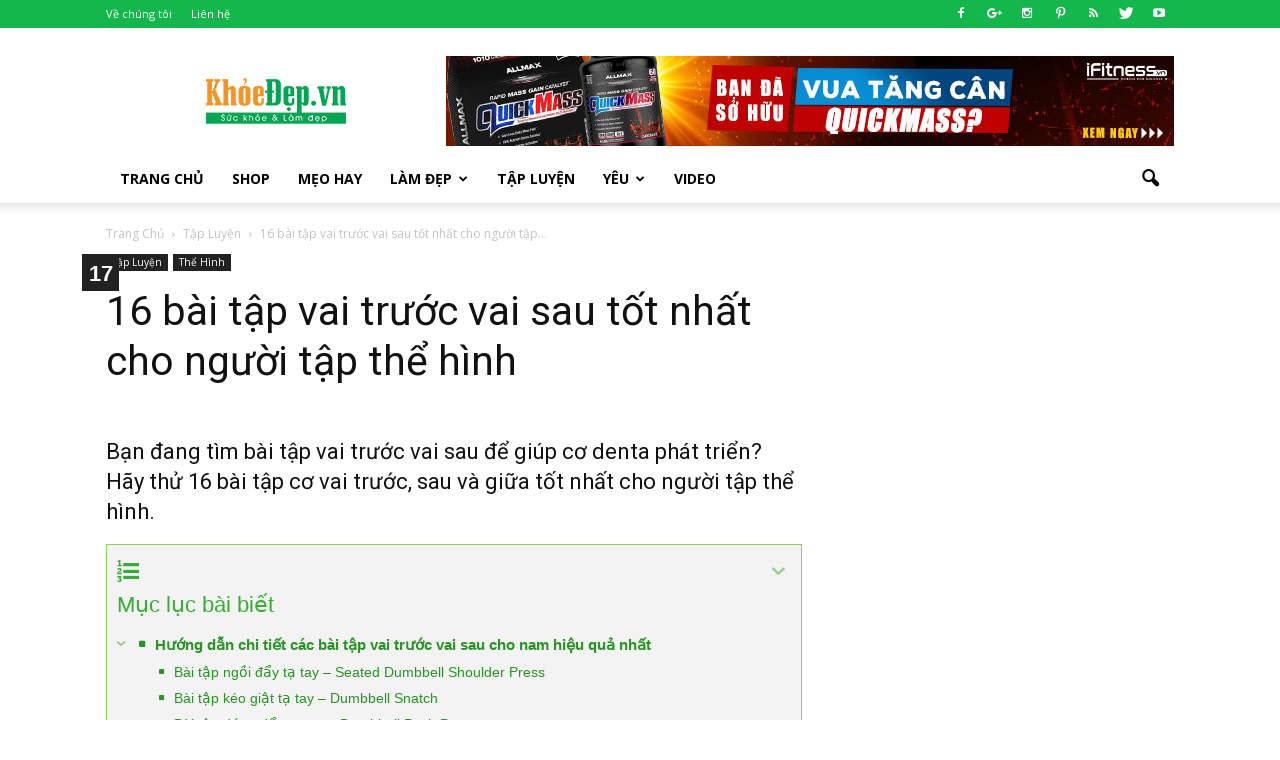

--- FILE ---
content_type: text/html; charset=UTF-8
request_url: http://www.khoedep.vn/bai-tap-vai-truoc-vai-sau-tap-the-hinh/
body_size: 28606
content:
<!doctype html >
<!--[if IE 8]>    <html class="ie8" lang="en"> <![endif]-->
<!--[if IE 9]>    <html class="ie9" lang="en"> <![endif]-->
<!--[if gt IE 8]><!--> <html lang="vi" prefix="og: http://ogp.me/ns#">  <!--<![endif]-->
<head>
    <title>16 bài tập vai trước vai sau tốt nhất cho người tập thể hình</title>
    <meta charset="UTF-8" />
    <meta http-equiv="Content-Type" content="text/html; charset=UTF-8">
    <meta name="viewport" content="width=device-width, initial-scale=1.0">
    <link rel="pingback" href="http://www.khoedep.vn/xmlrpc.php" />
    <meta name='robots' content='index, follow, max-video-preview:-1, max-snippet:-1, max-image-preview:large' />
<meta property="og:image" content="https://static.khoedep.vn/2016/07/Bai-tap-vai-truoc-vai-sau-tot-nhat.jpg" /><meta name="author" content="Khỏe Đẹp">
<link rel="icon" type="image/png" href="https://static.khoedep.vn/2015/10/favicon.png">
	<!-- This site is optimized with the Yoast SEO plugin v20.4 - https://yoast.com/wordpress/plugins/seo/ -->
	<meta name="description" content="Bạn đang tìm bài tập vai trước vai sau để giúp cơ denta phát triển? Hãy thử 16 bài tập cơ vai trước, sau và giữa tốt nhất cho người tập thể hình." />
	<link rel="canonical" href="https://www.khoedep.vn/bai-tap-vai-truoc-vai-sau-tap-the-hinh/" />
	<meta property="og:locale" content="vi_VN" />
	<meta property="og:type" content="article" />
	<meta property="og:title" content="16 bài tập vai trước vai sau tốt nhất cho người tập thể hình" />
	<meta property="og:description" content="Bạn đang tìm bài tập vai trước vai sau để giúp cơ denta phát triển? Hãy thử 16 bài tập cơ vai trước, sau và giữa tốt nhất cho người tập thể hình." />
	<meta property="og:url" content="https://www.khoedep.vn/bai-tap-vai-truoc-vai-sau-tap-the-hinh/" />
	<meta property="og:site_name" content="Khỏe Đẹp" />
	<meta property="article:published_time" content="2016-07-02T17:50:02+00:00" />
	<meta property="article:modified_time" content="2020-04-09T08:55:41+00:00" />
	<meta property="og:image" content="https://static.khoedep.vn/2016/07/Bai-tap-vai-truoc-vai-sau-tot-nhat.jpg" />
	<meta property="og:image:width" content="690" />
	<meta property="og:image:height" content="367" />
	<meta property="og:image:type" content="image/jpeg" />
	<meta name="author" content="Khỏe Đẹp" />
	<meta name="twitter:card" content="summary_large_image" />
	<meta name="twitter:label1" content="Được viết bởi" />
	<meta name="twitter:data1" content="Khỏe Đẹp" />
	<meta name="twitter:label2" content="Ước tính thời gian đọc" />
	<meta name="twitter:data2" content="19 phút" />
	<script type="application/ld+json" class="yoast-schema-graph">{"@context":"https://schema.org","@graph":[{"@type":"WebPage","@id":"https://www.khoedep.vn/bai-tap-vai-truoc-vai-sau-tap-the-hinh/","url":"https://www.khoedep.vn/bai-tap-vai-truoc-vai-sau-tap-the-hinh/","name":"16 bài tập vai trước vai sau tốt nhất cho người tập thể hình","isPartOf":{"@id":"https://www.khoedep.vn/#website"},"primaryImageOfPage":{"@id":"https://www.khoedep.vn/bai-tap-vai-truoc-vai-sau-tap-the-hinh/#primaryimage"},"image":{"@id":"https://www.khoedep.vn/bai-tap-vai-truoc-vai-sau-tap-the-hinh/#primaryimage"},"thumbnailUrl":"https://static.khoedep.vn/2016/07/Bai-tap-vai-truoc-vai-sau-tot-nhat.jpg","datePublished":"2016-07-02T17:50:02+00:00","dateModified":"2020-04-09T08:55:41+00:00","author":{"@id":"https://www.khoedep.vn/#/schema/person/b2f9f0f9b28c28d2e70a2c61aea079bb"},"description":"Bạn đang tìm bài tập vai trước vai sau để giúp cơ denta phát triển? Hãy thử 16 bài tập cơ vai trước, sau và giữa tốt nhất cho người tập thể hình.","breadcrumb":{"@id":"https://www.khoedep.vn/bai-tap-vai-truoc-vai-sau-tap-the-hinh/#breadcrumb"},"inLanguage":"vi","potentialAction":[{"@type":"ReadAction","target":["https://www.khoedep.vn/bai-tap-vai-truoc-vai-sau-tap-the-hinh/"]}]},{"@type":"ImageObject","inLanguage":"vi","@id":"https://www.khoedep.vn/bai-tap-vai-truoc-vai-sau-tap-the-hinh/#primaryimage","url":"https://static.khoedep.vn/2016/07/Bai-tap-vai-truoc-vai-sau-tot-nhat.jpg","contentUrl":"https://static.khoedep.vn/2016/07/Bai-tap-vai-truoc-vai-sau-tot-nhat.jpg","width":690,"height":367,"caption":"Bai tap vai truoc vai sau tot nhat"},{"@type":"BreadcrumbList","@id":"https://www.khoedep.vn/bai-tap-vai-truoc-vai-sau-tap-the-hinh/#breadcrumb","itemListElement":[{"@type":"ListItem","position":1,"name":"Home","item":"https://www.khoedep.vn/"},{"@type":"ListItem","position":2,"name":"16 bài tập vai trước vai sau tốt nhất cho người tập thể hình"}]},{"@type":"WebSite","@id":"https://www.khoedep.vn/#website","url":"https://www.khoedep.vn/","name":"Khỏe Đẹp","description":"Chuyên trang Sức Khỏe &amp; Làm Đẹp","potentialAction":[{"@type":"SearchAction","target":{"@type":"EntryPoint","urlTemplate":"https://www.khoedep.vn/?s={search_term_string}"},"query-input":"required name=search_term_string"}],"inLanguage":"vi"},{"@type":"Person","@id":"https://www.khoedep.vn/#/schema/person/b2f9f0f9b28c28d2e70a2c61aea079bb","name":"Khỏe Đẹp"}]}</script>
	<!-- / Yoast SEO plugin. -->


<link rel='dns-prefetch' href='//fonts.googleapis.com' />
<link rel="alternate" type="application/rss+xml" title="Dòng thông tin Khỏe Đẹp &raquo;" href="https://www.khoedep.vn/feed/" />
<link rel="alternate" type="application/rss+xml" title="Dòng phản hồi Khỏe Đẹp &raquo;" href="https://www.khoedep.vn/comments/feed/" />
<link rel="alternate" type="application/rss+xml" title="Khỏe Đẹp &raquo; 16 bài tập vai trước vai sau tốt nhất cho người tập thể hình Dòng phản hồi" href="https://www.khoedep.vn/bai-tap-vai-truoc-vai-sau-tap-the-hinh/feed/" />
<script type="text/javascript">
window._wpemojiSettings = {"baseUrl":"https:\/\/s.w.org\/images\/core\/emoji\/14.0.0\/72x72\/","ext":".png","svgUrl":"https:\/\/s.w.org\/images\/core\/emoji\/14.0.0\/svg\/","svgExt":".svg","source":{"concatemoji":"http:\/\/www.khoedep.vn\/wp-includes\/js\/wp-emoji-release.min.js?ver=6.1.9"}};
/*! This file is auto-generated */
!function(e,a,t){var n,r,o,i=a.createElement("canvas"),p=i.getContext&&i.getContext("2d");function s(e,t){var a=String.fromCharCode,e=(p.clearRect(0,0,i.width,i.height),p.fillText(a.apply(this,e),0,0),i.toDataURL());return p.clearRect(0,0,i.width,i.height),p.fillText(a.apply(this,t),0,0),e===i.toDataURL()}function c(e){var t=a.createElement("script");t.src=e,t.defer=t.type="text/javascript",a.getElementsByTagName("head")[0].appendChild(t)}for(o=Array("flag","emoji"),t.supports={everything:!0,everythingExceptFlag:!0},r=0;r<o.length;r++)t.supports[o[r]]=function(e){if(p&&p.fillText)switch(p.textBaseline="top",p.font="600 32px Arial",e){case"flag":return s([127987,65039,8205,9895,65039],[127987,65039,8203,9895,65039])?!1:!s([55356,56826,55356,56819],[55356,56826,8203,55356,56819])&&!s([55356,57332,56128,56423,56128,56418,56128,56421,56128,56430,56128,56423,56128,56447],[55356,57332,8203,56128,56423,8203,56128,56418,8203,56128,56421,8203,56128,56430,8203,56128,56423,8203,56128,56447]);case"emoji":return!s([129777,127995,8205,129778,127999],[129777,127995,8203,129778,127999])}return!1}(o[r]),t.supports.everything=t.supports.everything&&t.supports[o[r]],"flag"!==o[r]&&(t.supports.everythingExceptFlag=t.supports.everythingExceptFlag&&t.supports[o[r]]);t.supports.everythingExceptFlag=t.supports.everythingExceptFlag&&!t.supports.flag,t.DOMReady=!1,t.readyCallback=function(){t.DOMReady=!0},t.supports.everything||(n=function(){t.readyCallback()},a.addEventListener?(a.addEventListener("DOMContentLoaded",n,!1),e.addEventListener("load",n,!1)):(e.attachEvent("onload",n),a.attachEvent("onreadystatechange",function(){"complete"===a.readyState&&t.readyCallback()})),(e=t.source||{}).concatemoji?c(e.concatemoji):e.wpemoji&&e.twemoji&&(c(e.twemoji),c(e.wpemoji)))}(window,document,window._wpemojiSettings);
</script>
<style type="text/css">
img.wp-smiley,
img.emoji {
	display: inline !important;
	border: none !important;
	box-shadow: none !important;
	height: 1em !important;
	width: 1em !important;
	margin: 0 0.07em !important;
	vertical-align: -0.1em !important;
	background: none !important;
	padding: 0 !important;
}
</style>
	<link rel='stylesheet' id='wp-block-library-css' href='http://www.khoedep.vn/wp-includes/css/dist/block-library/style.min.css?ver=6.1.9' type='text/css' media='all' />
<link rel='stylesheet' id='classic-theme-styles-css' href='http://www.khoedep.vn/wp-includes/css/classic-themes.min.css?ver=1' type='text/css' media='all' />
<style id='global-styles-inline-css' type='text/css'>
body{--wp--preset--color--black: #000000;--wp--preset--color--cyan-bluish-gray: #abb8c3;--wp--preset--color--white: #ffffff;--wp--preset--color--pale-pink: #f78da7;--wp--preset--color--vivid-red: #cf2e2e;--wp--preset--color--luminous-vivid-orange: #ff6900;--wp--preset--color--luminous-vivid-amber: #fcb900;--wp--preset--color--light-green-cyan: #7bdcb5;--wp--preset--color--vivid-green-cyan: #00d084;--wp--preset--color--pale-cyan-blue: #8ed1fc;--wp--preset--color--vivid-cyan-blue: #0693e3;--wp--preset--color--vivid-purple: #9b51e0;--wp--preset--gradient--vivid-cyan-blue-to-vivid-purple: linear-gradient(135deg,rgba(6,147,227,1) 0%,rgb(155,81,224) 100%);--wp--preset--gradient--light-green-cyan-to-vivid-green-cyan: linear-gradient(135deg,rgb(122,220,180) 0%,rgb(0,208,130) 100%);--wp--preset--gradient--luminous-vivid-amber-to-luminous-vivid-orange: linear-gradient(135deg,rgba(252,185,0,1) 0%,rgba(255,105,0,1) 100%);--wp--preset--gradient--luminous-vivid-orange-to-vivid-red: linear-gradient(135deg,rgba(255,105,0,1) 0%,rgb(207,46,46) 100%);--wp--preset--gradient--very-light-gray-to-cyan-bluish-gray: linear-gradient(135deg,rgb(238,238,238) 0%,rgb(169,184,195) 100%);--wp--preset--gradient--cool-to-warm-spectrum: linear-gradient(135deg,rgb(74,234,220) 0%,rgb(151,120,209) 20%,rgb(207,42,186) 40%,rgb(238,44,130) 60%,rgb(251,105,98) 80%,rgb(254,248,76) 100%);--wp--preset--gradient--blush-light-purple: linear-gradient(135deg,rgb(255,206,236) 0%,rgb(152,150,240) 100%);--wp--preset--gradient--blush-bordeaux: linear-gradient(135deg,rgb(254,205,165) 0%,rgb(254,45,45) 50%,rgb(107,0,62) 100%);--wp--preset--gradient--luminous-dusk: linear-gradient(135deg,rgb(255,203,112) 0%,rgb(199,81,192) 50%,rgb(65,88,208) 100%);--wp--preset--gradient--pale-ocean: linear-gradient(135deg,rgb(255,245,203) 0%,rgb(182,227,212) 50%,rgb(51,167,181) 100%);--wp--preset--gradient--electric-grass: linear-gradient(135deg,rgb(202,248,128) 0%,rgb(113,206,126) 100%);--wp--preset--gradient--midnight: linear-gradient(135deg,rgb(2,3,129) 0%,rgb(40,116,252) 100%);--wp--preset--duotone--dark-grayscale: url('#wp-duotone-dark-grayscale');--wp--preset--duotone--grayscale: url('#wp-duotone-grayscale');--wp--preset--duotone--purple-yellow: url('#wp-duotone-purple-yellow');--wp--preset--duotone--blue-red: url('#wp-duotone-blue-red');--wp--preset--duotone--midnight: url('#wp-duotone-midnight');--wp--preset--duotone--magenta-yellow: url('#wp-duotone-magenta-yellow');--wp--preset--duotone--purple-green: url('#wp-duotone-purple-green');--wp--preset--duotone--blue-orange: url('#wp-duotone-blue-orange');--wp--preset--font-size--small: 13px;--wp--preset--font-size--medium: 20px;--wp--preset--font-size--large: 36px;--wp--preset--font-size--x-large: 42px;--wp--preset--spacing--20: 0.44rem;--wp--preset--spacing--30: 0.67rem;--wp--preset--spacing--40: 1rem;--wp--preset--spacing--50: 1.5rem;--wp--preset--spacing--60: 2.25rem;--wp--preset--spacing--70: 3.38rem;--wp--preset--spacing--80: 5.06rem;}:where(.is-layout-flex){gap: 0.5em;}body .is-layout-flow > .alignleft{float: left;margin-inline-start: 0;margin-inline-end: 2em;}body .is-layout-flow > .alignright{float: right;margin-inline-start: 2em;margin-inline-end: 0;}body .is-layout-flow > .aligncenter{margin-left: auto !important;margin-right: auto !important;}body .is-layout-constrained > .alignleft{float: left;margin-inline-start: 0;margin-inline-end: 2em;}body .is-layout-constrained > .alignright{float: right;margin-inline-start: 2em;margin-inline-end: 0;}body .is-layout-constrained > .aligncenter{margin-left: auto !important;margin-right: auto !important;}body .is-layout-constrained > :where(:not(.alignleft):not(.alignright):not(.alignfull)){max-width: var(--wp--style--global--content-size);margin-left: auto !important;margin-right: auto !important;}body .is-layout-constrained > .alignwide{max-width: var(--wp--style--global--wide-size);}body .is-layout-flex{display: flex;}body .is-layout-flex{flex-wrap: wrap;align-items: center;}body .is-layout-flex > *{margin: 0;}:where(.wp-block-columns.is-layout-flex){gap: 2em;}.has-black-color{color: var(--wp--preset--color--black) !important;}.has-cyan-bluish-gray-color{color: var(--wp--preset--color--cyan-bluish-gray) !important;}.has-white-color{color: var(--wp--preset--color--white) !important;}.has-pale-pink-color{color: var(--wp--preset--color--pale-pink) !important;}.has-vivid-red-color{color: var(--wp--preset--color--vivid-red) !important;}.has-luminous-vivid-orange-color{color: var(--wp--preset--color--luminous-vivid-orange) !important;}.has-luminous-vivid-amber-color{color: var(--wp--preset--color--luminous-vivid-amber) !important;}.has-light-green-cyan-color{color: var(--wp--preset--color--light-green-cyan) !important;}.has-vivid-green-cyan-color{color: var(--wp--preset--color--vivid-green-cyan) !important;}.has-pale-cyan-blue-color{color: var(--wp--preset--color--pale-cyan-blue) !important;}.has-vivid-cyan-blue-color{color: var(--wp--preset--color--vivid-cyan-blue) !important;}.has-vivid-purple-color{color: var(--wp--preset--color--vivid-purple) !important;}.has-black-background-color{background-color: var(--wp--preset--color--black) !important;}.has-cyan-bluish-gray-background-color{background-color: var(--wp--preset--color--cyan-bluish-gray) !important;}.has-white-background-color{background-color: var(--wp--preset--color--white) !important;}.has-pale-pink-background-color{background-color: var(--wp--preset--color--pale-pink) !important;}.has-vivid-red-background-color{background-color: var(--wp--preset--color--vivid-red) !important;}.has-luminous-vivid-orange-background-color{background-color: var(--wp--preset--color--luminous-vivid-orange) !important;}.has-luminous-vivid-amber-background-color{background-color: var(--wp--preset--color--luminous-vivid-amber) !important;}.has-light-green-cyan-background-color{background-color: var(--wp--preset--color--light-green-cyan) !important;}.has-vivid-green-cyan-background-color{background-color: var(--wp--preset--color--vivid-green-cyan) !important;}.has-pale-cyan-blue-background-color{background-color: var(--wp--preset--color--pale-cyan-blue) !important;}.has-vivid-cyan-blue-background-color{background-color: var(--wp--preset--color--vivid-cyan-blue) !important;}.has-vivid-purple-background-color{background-color: var(--wp--preset--color--vivid-purple) !important;}.has-black-border-color{border-color: var(--wp--preset--color--black) !important;}.has-cyan-bluish-gray-border-color{border-color: var(--wp--preset--color--cyan-bluish-gray) !important;}.has-white-border-color{border-color: var(--wp--preset--color--white) !important;}.has-pale-pink-border-color{border-color: var(--wp--preset--color--pale-pink) !important;}.has-vivid-red-border-color{border-color: var(--wp--preset--color--vivid-red) !important;}.has-luminous-vivid-orange-border-color{border-color: var(--wp--preset--color--luminous-vivid-orange) !important;}.has-luminous-vivid-amber-border-color{border-color: var(--wp--preset--color--luminous-vivid-amber) !important;}.has-light-green-cyan-border-color{border-color: var(--wp--preset--color--light-green-cyan) !important;}.has-vivid-green-cyan-border-color{border-color: var(--wp--preset--color--vivid-green-cyan) !important;}.has-pale-cyan-blue-border-color{border-color: var(--wp--preset--color--pale-cyan-blue) !important;}.has-vivid-cyan-blue-border-color{border-color: var(--wp--preset--color--vivid-cyan-blue) !important;}.has-vivid-purple-border-color{border-color: var(--wp--preset--color--vivid-purple) !important;}.has-vivid-cyan-blue-to-vivid-purple-gradient-background{background: var(--wp--preset--gradient--vivid-cyan-blue-to-vivid-purple) !important;}.has-light-green-cyan-to-vivid-green-cyan-gradient-background{background: var(--wp--preset--gradient--light-green-cyan-to-vivid-green-cyan) !important;}.has-luminous-vivid-amber-to-luminous-vivid-orange-gradient-background{background: var(--wp--preset--gradient--luminous-vivid-amber-to-luminous-vivid-orange) !important;}.has-luminous-vivid-orange-to-vivid-red-gradient-background{background: var(--wp--preset--gradient--luminous-vivid-orange-to-vivid-red) !important;}.has-very-light-gray-to-cyan-bluish-gray-gradient-background{background: var(--wp--preset--gradient--very-light-gray-to-cyan-bluish-gray) !important;}.has-cool-to-warm-spectrum-gradient-background{background: var(--wp--preset--gradient--cool-to-warm-spectrum) !important;}.has-blush-light-purple-gradient-background{background: var(--wp--preset--gradient--blush-light-purple) !important;}.has-blush-bordeaux-gradient-background{background: var(--wp--preset--gradient--blush-bordeaux) !important;}.has-luminous-dusk-gradient-background{background: var(--wp--preset--gradient--luminous-dusk) !important;}.has-pale-ocean-gradient-background{background: var(--wp--preset--gradient--pale-ocean) !important;}.has-electric-grass-gradient-background{background: var(--wp--preset--gradient--electric-grass) !important;}.has-midnight-gradient-background{background: var(--wp--preset--gradient--midnight) !important;}.has-small-font-size{font-size: var(--wp--preset--font-size--small) !important;}.has-medium-font-size{font-size: var(--wp--preset--font-size--medium) !important;}.has-large-font-size{font-size: var(--wp--preset--font-size--large) !important;}.has-x-large-font-size{font-size: var(--wp--preset--font-size--x-large) !important;}
.wp-block-navigation a:where(:not(.wp-element-button)){color: inherit;}
:where(.wp-block-columns.is-layout-flex){gap: 2em;}
.wp-block-pullquote{font-size: 1.5em;line-height: 1.6;}
</style>
<link rel='stylesheet' id='google_font_open_sans-css' href='http://fonts.googleapis.com/css?family=Open+Sans%3A300italic%2C400italic%2C600italic%2C400%2C600%2C700&#038;subset=vietnamese&#038;ver=6.1.9' type='text/css' media='all' />
<link rel='stylesheet' id='google_font_roboto-css' href='http://fonts.googleapis.com/css?family=Roboto%3A500%2C400italic%2C700%2C900%2C500italic%2C400%2C300&#038;subset=vietnamese&#038;ver=6.1.9' type='text/css' media='all' />
<link rel='stylesheet' id='fixedtoc-style-css' href='http://www.khoedep.vn/wp-content/plugins/fixed-toc/frontend/assets/css/ftoc.min.css?ver=3.1.21' type='text/css' media='all' />
<style id='fixedtoc-style-inline-css' type='text/css'>
.ftwp-in-post#ftwp-container-outer { height: auto; } #ftwp-container.ftwp-wrap #ftwp-contents { width: 250px; height: auto; } .ftwp-in-post#ftwp-container-outer #ftwp-contents { height: auto; } .ftwp-in-post#ftwp-container-outer.ftwp-float-none #ftwp-contents { width: auto; } #ftwp-container.ftwp-wrap #ftwp-trigger { width: 50px; height: 50px; font-size: 30px; } #ftwp-container #ftwp-trigger.ftwp-border-thin { font-size: 29.5px; } #ftwp-container.ftwp-wrap .ftwp-shape-circle.ftwp-border-thin .ftwp-trigger-icon { font-size: 26.5px; } #ftwp-container.ftwp-wrap #ftwp-header { font-size: 22px; font-family: inherit; } #ftwp-container.ftwp-wrap #ftwp-header-title { font-weight: bold; } #ftwp-container.ftwp-wrap #ftwp-list { font-size: 14px; font-family: inherit; } #ftwp-container.ftwp-wrap #ftwp-list .ftwp-anchor::before { font-size: 5.6px; } #ftwp-container #ftwp-list.ftwp-strong-first>.ftwp-item>.ftwp-anchor .ftwp-text { font-size: 15.4px; } #ftwp-container.ftwp-wrap #ftwp-list.ftwp-strong-first>.ftwp-item>.ftwp-anchor::before { font-size: 7px; } #ftwp-container.ftwp-wrap #ftwp-trigger { color: #333; background: rgba(129,215,66,0.95); } #ftwp-container.ftwp-wrap #ftwp-trigger { border-color: rgba(51,51,51,0.95); } #ftwp-container.ftwp-wrap #ftwp-contents { border-color: rgba(129,215,66,0.95); } #ftwp-container.ftwp-wrap #ftwp-header { color: #37ad35; background: rgba(243,243,243,0.95); } #ftwp-container.ftwp-wrap #ftwp-contents:hover #ftwp-header { background: #f3f3f3; } #ftwp-container.ftwp-wrap #ftwp-list { color: #269621; background: rgba(243,243,243,0.95); } #ftwp-container.ftwp-wrap #ftwp-contents:hover #ftwp-list { background: #f3f3f3; } #ftwp-container.ftwp-wrap #ftwp-list .ftwp-anchor:hover { color: #00A368; } #ftwp-container.ftwp-wrap #ftwp-list .ftwp-anchor:focus, #ftwp-container.ftwp-wrap #ftwp-list .ftwp-active, #ftwp-container.ftwp-wrap #ftwp-list .ftwp-active:hover { color: #84ed04; } #ftwp-container.ftwp-wrap #ftwp-list .ftwp-text::before { background: rgba(221,51,51,0.95); } .ftwp-heading-target::before { background: rgba(221,51,51,0.95); }
</style>
<link rel='stylesheet' id='js_composer_front-css' href='http://www.khoedep.vn/wp-content/plugins/js_composer/assets/css/js_composer.min.css?ver=4.12.1' type='text/css' media='all' />
<link rel='stylesheet' id='td-theme-css' href='http://www.khoedep.vn/wp-content/themes/Newspaper/style.css?ver=7.5' type='text/css' media='all' />
<script type='text/javascript' src='http://www.khoedep.vn/wp-includes/js/jquery/jquery.min.js?ver=3.6.1' id='jquery-core-js'></script>
<script type='text/javascript' src='http://www.khoedep.vn/wp-includes/js/jquery/jquery-migrate.min.js?ver=3.3.2' id='jquery-migrate-js'></script>
<link rel="https://api.w.org/" href="https://www.khoedep.vn/wp-json/" /><link rel="alternate" type="application/json" href="https://www.khoedep.vn/wp-json/wp/v2/posts/19512" /><link rel="EditURI" type="application/rsd+xml" title="RSD" href="https://www.khoedep.vn/xmlrpc.php?rsd" />
<link rel="wlwmanifest" type="application/wlwmanifest+xml" href="http://www.khoedep.vn/wp-includes/wlwmanifest.xml" />
<meta name="generator" content="WordPress 6.1.9" />
<link rel='shortlink' href='https://www.khoedep.vn/?p=19512' />
<link rel="alternate" type="application/json+oembed" href="https://www.khoedep.vn/wp-json/oembed/1.0/embed?url=https%3A%2F%2Fwww.khoedep.vn%2Fbai-tap-vai-truoc-vai-sau-tap-the-hinh%2F" />
<link rel="alternate" type="text/xml+oembed" href="https://www.khoedep.vn/wp-json/oembed/1.0/embed?url=https%3A%2F%2Fwww.khoedep.vn%2Fbai-tap-vai-truoc-vai-sau-tap-the-hinh%2F&#038;format=xml" />

<!-- This site is using AdRotate v5.11 to display their advertisements - https://ajdg.solutions/ -->
<!-- AdRotate CSS -->
<style type="text/css" media="screen">
	.g { margin:0px; padding:0px; overflow:hidden; line-height:1; zoom:1; }
	.g img { height:auto; }
	.g-col { position:relative; float:left; }
	.g-col:first-child { margin-left: 0; }
	.g-col:last-child { margin-right: 0; }
	@media only screen and (max-width: 480px) {
		.g-col, .g-dyn, .g-single { width:100%; margin-left:0; margin-right:0; }
	}
</style>
<!-- /AdRotate CSS -->

<!--[if lt IE 9]><script src="http://html5shim.googlecode.com/svn/trunk/html5.js"></script><![endif]-->
    <meta name="generator" content="Powered by Visual Composer - drag and drop page builder for WordPress."/>
<!--[if lte IE 9]><link rel="stylesheet" type="text/css" href="http://www.khoedep.vn/wp-content/plugins/js_composer/assets/css/vc_lte_ie9.min.css" media="screen"><![endif]--><!--[if IE  8]><link rel="stylesheet" type="text/css" href="http://www.khoedep.vn/wp-content/plugins/js_composer/assets/css/vc-ie8.min.css" media="screen"><![endif]-->
<!-- JS generated by theme -->

<script>
    
    

	    var tdBlocksArray = []; //here we store all the items for the current page

	    //td_block class - each ajax block uses a object of this class for requests
	    function tdBlock() {
		    this.id = '';
		    this.block_type = 1; //block type id (1-234 etc)
		    this.atts = '';
		    this.td_column_number = '';
		    this.td_current_page = 1; //
		    this.post_count = 0; //from wp
		    this.found_posts = 0; //from wp
		    this.max_num_pages = 0; //from wp
		    this.td_filter_value = ''; //current live filter value
		    this.is_ajax_running = false;
		    this.td_user_action = ''; // load more or infinite loader (used by the animation)
		    this.header_color = '';
		    this.ajax_pagination_infinite_stop = ''; //show load more at page x
	    }


        // td_js_generator - mini detector
        (function(){
            var htmlTag = document.getElementsByTagName("html")[0];

            if ( navigator.userAgent.indexOf("MSIE 10.0") > -1 ) {
                htmlTag.className += ' ie10';
            }

            if ( !!navigator.userAgent.match(/Trident.*rv\:11\./) ) {
                htmlTag.className += ' ie11';
            }

            if ( /(iPad|iPhone|iPod)/g.test(navigator.userAgent) ) {
                htmlTag.className += ' td-md-is-ios';
            }

            var user_agent = navigator.userAgent.toLowerCase();
            if ( user_agent.indexOf("android") > -1 ) {
                htmlTag.className += ' td-md-is-android';
            }

            if ( -1 !== navigator.userAgent.indexOf('Mac OS X')  ) {
                htmlTag.className += ' td-md-is-os-x';
            }

            if ( /chrom(e|ium)/.test(navigator.userAgent.toLowerCase()) ) {
               htmlTag.className += ' td-md-is-chrome';
            }

            if ( -1 !== navigator.userAgent.indexOf('Firefox') ) {
                htmlTag.className += ' td-md-is-firefox';
            }

            if ( -1 !== navigator.userAgent.indexOf('Safari') && -1 === navigator.userAgent.indexOf('Chrome') ) {
                htmlTag.className += ' td-md-is-safari';
            }

            if( -1 !== navigator.userAgent.indexOf('IEMobile') ){
                htmlTag.className += ' td-md-is-iemobile';
            }

        })();




        var tdLocalCache = {};

        ( function () {
            "use strict";

            tdLocalCache = {
                data: {},
                remove: function (resource_id) {
                    delete tdLocalCache.data[resource_id];
                },
                exist: function (resource_id) {
                    return tdLocalCache.data.hasOwnProperty(resource_id) && tdLocalCache.data[resource_id] !== null;
                },
                get: function (resource_id) {
                    return tdLocalCache.data[resource_id];
                },
                set: function (resource_id, cachedData) {
                    tdLocalCache.remove(resource_id);
                    tdLocalCache.data[resource_id] = cachedData;
                }
            };
        })();

    
    
var td_viewport_interval_list=[{"limitBottom":767,"sidebarWidth":228},{"limitBottom":1018,"sidebarWidth":300},{"limitBottom":1140,"sidebarWidth":324}];
var td_animation_stack_effect="type0";
var tds_animation_stack=true;
var td_animation_stack_specific_selectors=".entry-thumb, img";
var td_animation_stack_general_selectors=".td-animation-stack img, .post img";
var td_ajax_url="https:\/\/www.khoedep.vn\/wp-admin\/admin-ajax.php?td_theme_name=Newspaper&v=7.5";
var td_get_template_directory_uri="http:\/\/www.khoedep.vn\/wp-content\/themes\/Newspaper";
var tds_snap_menu="smart_snap_always";
var tds_logo_on_sticky="show_header_logo";
var tds_header_style="";
var td_please_wait="Vui long ch\u1edd...";
var td_email_user_pass_incorrect="Ng\u01b0\u1eddi d\u00f9ng ho\u1eb7c m\u1eadt kh\u1ea9u kh\u00f4ng ch\u00ednh x\u00e1c!";
var td_email_user_incorrect="Email ho\u1eb7c t\u00e0i kho\u1ea3n kh\u00f4ng ch\u00ednh x\u00e1c!";
var td_email_incorrect="Email kh\u00f4ng \u0111\u00fang!";
var tds_more_articles_on_post_enable="";
var tds_more_articles_on_post_time_to_wait="1";
var tds_more_articles_on_post_pages_distance_from_top=1068;
var tds_theme_color_site_wide="#009933";
var tds_smart_sidebar="enabled";
var tdThemeName="Newspaper";
var td_magnific_popup_translation_tPrev="Tr\u01b0\u1edbc (Left arrow key)";
var td_magnific_popup_translation_tNext="Ti\u1ebfp (Right arrow key)";
var td_magnific_popup_translation_tCounter="%curr% c\u1ee7a %total%";
var td_magnific_popup_translation_ajax_tError="Kh\u00f4ng th\u1ec3 t\u1ea3i n\u1ed9i dung t\u1ea1i %url%";
var td_magnific_popup_translation_image_tError="Kh\u00f4ng th\u1ec3 t\u1ea3i \u1ea3nh #%curr%";
var td_ad_background_click_link="";
var td_ad_background_click_target="";
</script>


<!-- Header style compiled by theme -->

<style>
    
.td-header-wrap .black-menu .sf-menu > .current-menu-item > a,
    .td-header-wrap .black-menu .sf-menu > .current-menu-ancestor > a,
    .td-header-wrap .black-menu .sf-menu > .current-category-ancestor > a,
    .td-header-wrap .black-menu .sf-menu > li > a:hover,
    .td-header-wrap .black-menu .sf-menu > .sfHover > a,
    .td-header-style-12 .td-header-menu-wrap-full,
    .sf-menu > .current-menu-item > a:after,
    .sf-menu > .current-menu-ancestor > a:after,
    .sf-menu > .current-category-ancestor > a:after,
    .sf-menu > li:hover > a:after,
    .sf-menu > .sfHover > a:after,
    .sf-menu ul .td-menu-item > a:hover,
    .sf-menu ul .sfHover > a,
    .sf-menu ul .current-menu-ancestor > a,
    .sf-menu ul .current-category-ancestor > a,
    .sf-menu ul .current-menu-item > a,
    .td-header-style-12 .td-affix,
    .header-search-wrap .td-drop-down-search:after,
    .header-search-wrap .td-drop-down-search .btn:hover,
    input[type=submit]:hover,
    .td-read-more a,
    .td-post-category:hover,
    .td-grid-style-1.td-hover-1 .td-big-grid-post:hover .td-post-category,
    .td-grid-style-5.td-hover-1 .td-big-grid-post:hover .td-post-category,
    .td_top_authors .td-active .td-author-post-count,
    .td_top_authors .td-active .td-author-comments-count,
    .td_top_authors .td_mod_wrap:hover .td-author-post-count,
    .td_top_authors .td_mod_wrap:hover .td-author-comments-count,
    .td-404-sub-sub-title a:hover,
    .td-search-form-widget .wpb_button:hover,
    .td-rating-bar-wrap div,
    .td_category_template_3 .td-current-sub-category,
    .dropcap,
    .td_wrapper_video_playlist .td_video_controls_playlist_wrapper,
    .wpb_default,
    .wpb_default:hover,
    .td-left-smart-list:hover,
    .td-right-smart-list:hover,
    .woocommerce-checkout .woocommerce input.button:hover,
    .woocommerce-page .woocommerce a.button:hover,
    .woocommerce-account div.woocommerce .button:hover,
    #bbpress-forums button:hover,
    .bbp_widget_login .button:hover,
    .td-footer-wrapper .td-post-category,
    .td-footer-wrapper .widget_product_search input[type="submit"]:hover,
    .woocommerce .product a.button:hover,
    .woocommerce .product #respond input#submit:hover,
    .woocommerce .checkout input#place_order:hover,
    .woocommerce .woocommerce.widget .button:hover,
    .single-product .product .summary .cart .button:hover,
    .woocommerce-cart .woocommerce table.cart .button:hover,
    .woocommerce-cart .woocommerce .shipping-calculator-form .button:hover,
    .td-next-prev-wrap a:hover,
    .td-load-more-wrap a:hover,
    .td-post-small-box a:hover,
    .page-nav .current,
    .page-nav:first-child > div,
    .td_category_template_8 .td-category-header .td-category a.td-current-sub-category,
    .td_category_template_4 .td-category-siblings .td-category a:hover,
    #bbpress-forums .bbp-pagination .current,
    #bbpress-forums #bbp-single-user-details #bbp-user-navigation li.current a,
    .td-theme-slider:hover .slide-meta-cat a,
    a.vc_btn-black:hover,
    .td-trending-now-wrapper:hover .td-trending-now-title,
    .td-scroll-up,
    .td-smart-list-button:hover,
    .td-weather-information:before,
    .td-weather-week:before,
    .td_block_exchange .td-exchange-header:before,
    .td_block_big_grid_9.td-grid-style-1 .td-post-category,
    .td_block_big_grid_9.td-grid-style-5 .td-post-category,
    .td-grid-style-6.td-hover-1 .td-module-thumb:after {
        background-color: #009933;
    }

    .woocommerce .woocommerce-message .button:hover,
    .woocommerce .woocommerce-error .button:hover,
    .woocommerce .woocommerce-info .button:hover {
        background-color: #009933 !important;
    }

    .woocommerce .product .onsale,
    .woocommerce.widget .ui-slider .ui-slider-handle {
        background: none #009933;
    }

    .woocommerce.widget.widget_layered_nav_filters ul li a {
        background: none repeat scroll 0 0 #009933 !important;
    }

    a,
    cite a:hover,
    .td_mega_menu_sub_cats .cur-sub-cat,
    .td-mega-span h3 a:hover,
    .td_mod_mega_menu:hover .entry-title a,
    .header-search-wrap .result-msg a:hover,
    .top-header-menu li a:hover,
    .top-header-menu .current-menu-item > a,
    .top-header-menu .current-menu-ancestor > a,
    .top-header-menu .current-category-ancestor > a,
    .td-social-icon-wrap > a:hover,
    .td-header-sp-top-widget .td-social-icon-wrap a:hover,
    .td-page-content blockquote p,
    .td-post-content blockquote p,
    .mce-content-body blockquote p,
    .comment-content blockquote p,
    .wpb_text_column blockquote p,
    .td_block_text_with_title blockquote p,
    .td_module_wrap:hover .entry-title a,
    .td-subcat-filter .td-subcat-list a:hover,
    .td-subcat-filter .td-subcat-dropdown a:hover,
    .td_quote_on_blocks,
    .dropcap2,
    .dropcap3,
    .td_top_authors .td-active .td-authors-name a,
    .td_top_authors .td_mod_wrap:hover .td-authors-name a,
    .td-post-next-prev-content a:hover,
    .author-box-wrap .td-author-social a:hover,
    .td-author-name a:hover,
    .td-author-url a:hover,
    .td_mod_related_posts:hover h3 > a,
    .td-post-template-11 .td-related-title .td-related-left:hover,
    .td-post-template-11 .td-related-title .td-related-right:hover,
    .td-post-template-11 .td-related-title .td-cur-simple-item,
    .td-post-template-11 .td_block_related_posts .td-next-prev-wrap a:hover,
    .comment-reply-link:hover,
    .logged-in-as a:hover,
    #cancel-comment-reply-link:hover,
    .td-search-query,
    .td-category-header .td-pulldown-category-filter-link:hover,
    .td-category-siblings .td-subcat-dropdown a:hover,
    .td-category-siblings .td-subcat-dropdown a.td-current-sub-category,
    .widget a:hover,
    .widget_calendar tfoot a:hover,
    .woocommerce a.added_to_cart:hover,
    #bbpress-forums li.bbp-header .bbp-reply-content span a:hover,
    #bbpress-forums .bbp-forum-freshness a:hover,
    #bbpress-forums .bbp-topic-freshness a:hover,
    #bbpress-forums .bbp-forums-list li a:hover,
    #bbpress-forums .bbp-forum-title:hover,
    #bbpress-forums .bbp-topic-permalink:hover,
    #bbpress-forums .bbp-topic-started-by a:hover,
    #bbpress-forums .bbp-topic-started-in a:hover,
    #bbpress-forums .bbp-body .super-sticky li.bbp-topic-title .bbp-topic-permalink,
    #bbpress-forums .bbp-body .sticky li.bbp-topic-title .bbp-topic-permalink,
    .widget_display_replies .bbp-author-name,
    .widget_display_topics .bbp-author-name,
    .footer-text-wrap .footer-email-wrap a,
    .td-subfooter-menu li a:hover,
    .footer-social-wrap a:hover,
    a.vc_btn-black:hover,
    .td-smart-list-dropdown-wrap .td-smart-list-button:hover,
    .td_module_17 .td-read-more a:hover,
    .td_module_18 .td-read-more a:hover,
    .td_module_19 .td-post-author-name a:hover,
    .td-instagram-user a {
        color: #009933;
    }

    a.vc_btn-black.vc_btn_square_outlined:hover,
    a.vc_btn-black.vc_btn_outlined:hover,
    .td-mega-menu-page .wpb_content_element ul li a:hover {
        color: #009933 !important;
    }

    .td-next-prev-wrap a:hover,
    .td-load-more-wrap a:hover,
    .td-post-small-box a:hover,
    .page-nav .current,
    .page-nav:first-child > div,
    .td_category_template_8 .td-category-header .td-category a.td-current-sub-category,
    .td_category_template_4 .td-category-siblings .td-category a:hover,
    #bbpress-forums .bbp-pagination .current,
    .post .td_quote_box,
    .page .td_quote_box,
    a.vc_btn-black:hover {
        border-color: #009933;
    }

    .td_wrapper_video_playlist .td_video_currently_playing:after {
        border-color: #009933 !important;
    }

    .header-search-wrap .td-drop-down-search:before {
        border-color: transparent transparent #009933 transparent;
    }

    .block-title > span,
    .block-title > a,
    .block-title > label,
    .widgettitle,
    .widgettitle:after,
    .td-trending-now-title,
    .td-trending-now-wrapper:hover .td-trending-now-title,
    .wpb_tabs li.ui-tabs-active a,
    .wpb_tabs li:hover a,
    .vc_tta-container .vc_tta-color-grey.vc_tta-tabs-position-top.vc_tta-style-classic .vc_tta-tabs-container .vc_tta-tab.vc_active > a,
    .vc_tta-container .vc_tta-color-grey.vc_tta-tabs-position-top.vc_tta-style-classic .vc_tta-tabs-container .vc_tta-tab:hover > a,
    .td-related-title .td-cur-simple-item,
    .woocommerce .product .products h2,
    .td-subcat-filter .td-subcat-dropdown:hover .td-subcat-more {
    	background-color: #009933;
    }

    .woocommerce div.product .woocommerce-tabs ul.tabs li.active {
    	background-color: #009933 !important;
    }

    .block-title,
    .td-related-title,
    .wpb_tabs .wpb_tabs_nav,
    .vc_tta-container .vc_tta-color-grey.vc_tta-tabs-position-top.vc_tta-style-classic .vc_tta-tabs-container,
    .woocommerce div.product .woocommerce-tabs ul.tabs:before {
        border-color: #009933;
    }
    .td_block_wrap .td-subcat-item .td-cur-simple-item {
	    color: #009933;
	}


    
    .td-grid-style-4 .entry-title
    {
        background-color: rgba(0, 153, 51, 0.7);
    }

    
    .block-title > span,
    .block-title > span > a,
    .block-title > a,
    .block-title > label,
    .widgettitle,
    .widgettitle:after,
    .td-trending-now-title,
    .td-trending-now-wrapper:hover .td-trending-now-title,
    .wpb_tabs li.ui-tabs-active a,
    .wpb_tabs li:hover a,
    .vc_tta-container .vc_tta-color-grey.vc_tta-tabs-position-top.vc_tta-style-classic .vc_tta-tabs-container .vc_tta-tab.vc_active > a,
    .vc_tta-container .vc_tta-color-grey.vc_tta-tabs-position-top.vc_tta-style-classic .vc_tta-tabs-container .vc_tta-tab:hover > a,
    .td-related-title .td-cur-simple-item,
    .woocommerce .product .products h2,
    .td-subcat-filter .td-subcat-dropdown:hover .td-subcat-more,
    .td-weather-information:before,
    .td-weather-week:before,
    .td_block_exchange .td-exchange-header:before {
        background-color: #14b74b;
    }

    .woocommerce div.product .woocommerce-tabs ul.tabs li.active {
    	background-color: #14b74b !important;
    }

    .block-title,
    .td-related-title,
    .wpb_tabs .wpb_tabs_nav,
    .vc_tta-container .vc_tta-color-grey.vc_tta-tabs-position-top.vc_tta-style-classic .vc_tta-tabs-container,
    .woocommerce div.product .woocommerce-tabs ul.tabs:before {
        border-color: #14b74b;
    }

    
    .td-header-wrap .td-header-top-menu-full,
    .td-header-wrap .top-header-menu .sub-menu {
        background-color: #14b74b;
    }
    .td-header-style-8 .td-header-top-menu-full {
        background-color: transparent;
    }
    .td-header-style-8 .td-header-top-menu-full .td-header-top-menu {
        background-color: #14b74b;
        padding-left: 15px;
        padding-right: 15px;
    }

    .td-header-wrap .td-header-top-menu-full .td-header-top-menu,
    .td-header-wrap .td-header-top-menu-full {
        border-bottom: none;
    }
</style>

<script>
  (function(i,s,o,g,r,a,m){i['GoogleAnalyticsObject']=r;i[r]=i[r]||function(){
  (i[r].q=i[r].q||[]).push(arguments)},i[r].l=1*new Date();a=s.createElement(o),
  m=s.getElementsByTagName(o)[0];a.async=1;a.src=g;m.parentNode.insertBefore(a,m)
  })(window,document,'script','//www.google-analytics.com/analytics.js','ga');

  ga('create', 'UA-49015167-1', 'auto');
  ga('send', 'pageview');

</script>

<!-- Facebook Pixel Code -->
<script>
!function(f,b,e,v,n,t,s){if(f.fbq)return;n=f.fbq=function(){n.callMethod?
n.callMethod.apply(n,arguments):n.queue.push(arguments)};if(!f._fbq)f._fbq=n;
n.push=n;n.loaded=!0;n.version='2.0';n.queue=[];t=b.createElement(e);t.async=!0;
t.src=v;s=b.getElementsByTagName(e)[0];s.parentNode.insertBefore(t,s)}(window,
document,'script','https://connect.facebook.net/en_US/fbevents.js');
fbq('init', '1245464772554375'); // Insert your pixel ID here.
fbq('track', 'PageView');
</script>
<noscript><img height="1" width="1" style="display:none"
src="https://www.facebook.com/tr?id=1245464772554375&ev=PageView&noscript=1"
/></noscript>
<!-- DO NOT MODIFY -->
<!-- End Facebook Pixel Code -->
		<style type="text/css" id="wp-custom-css">
			.store-button {
	background-color: #f2f3f3;
	max-width: 100%;
	padding: 12px 10px 15px 20px;
	border-radius: 3px;
	color: #000
}

.pre-label {
	font-size: 15px
}

.label {
	font-size: 19px
}

.store-button:hover {
	background-color: #6aa0f9;
	color: #fff!important;
	cursor: pointer
}

.css-product-promo {
	display: flex;
	margin: 25px 0;
	color: #303030;
	padding: 10px;
	border: 1px dashed #e7e7e7;
	position: relative
}

.title-if {
	margin-bottom: 12px;
	font-weight: 700;
	line-height: 1.3em;
	color: #005a8b;
	display: block
}

.img-if {
	border-right: 1px solid #d3d3d3
}

.desc-if {
	font-size: 13px;
	-ms-flex: 0 1 auto;
	flex: 0 1 auto;
	line-height: 1.4em;
	display: block;
	color: #000
}

.cart-if {
	display: inline-block;
	font-size: 11px;
	background: #4db2ec;
	color: #fff;
	padding: 11px 5px;
	margin: 10px 0;
	border-radius: 3px
}

.cart-if:hover {
	background: orange
}

.title-kd {
	color: #d3d3d3;
	position: absolute;
	top: -14px;
	background: #fff;
	font-size: 11px
}

.elite_vp_popup {
	bottom: 56px!important
}

.elite_vp_popup img {
	margin: 0!important
}

.btn-group,
.content-group {
	text-align: center
}

.productgroup {
	display: -ms-flexbox;
	display: flex;
	-ms-flex-wrap: wrap;
	flex-wrap: wrap;
	margin: 25px 0
}

.diem-group {
	background: #fff;
	position: absolute;
	right: 0;
	justify-content: center;
	width: 30px;
	height: 25px;
	border: 1px solid #ccc;
	display: flex;
	border-radius: 50%/10%;
	align-items: center;
	line-height: 19px
}

.content-group h5.title-group {
	font-size: 14px;
	overflow: hidden;
	line-height: 16px;
	height: 31px;
	color: #333;
	margin: 0
}

.nut-group {
	padding: 6px 17px;
	font-size: 17px;
	border-radius: 4px
}

img.img-group {
	margin: 0
}

.spgroup {
	border: 1px solid #eaeaea;
	padding: 20px;
	width: 25%;
	box-sizing: border-box;
	font-size: 14px;
	display: -ms-flexbox;
	display: flex;
	-ms-flex-direction: column;
	flex-direction: column
}

.spgroup.product-item-1 {
	border-width: 0 1px 0 0
}

.spgroup.product-item-2 {
	border-width: 0 1px 0 0
}

.spgroup.product-item-3 {
	border-width: 0 1px 0 0
}

.spgroup.product-item-4 {
	border-width: 0
}

.product-item {
	position: relative;
	width: 100%
}

@media (min-width: 320px) and (max-width: 480px) {
  
.spgroup{
    width:50%;
    padding:20px;
}
.spgroup.last{
    border-right: none;
}
.img-if {
    border-right: none;
}
  
}		</style>
		<noscript><style type="text/css"> .wpb_animate_when_almost_visible { opacity: 1; }</style></noscript></head>

<body class="post-template-default single single-post postid-19512 single-format-standard bai-tap-vai-truoc-vai-sau-tap-the-hinh wpb-js-composer js-comp-ver-4.12.1 vc_responsive has-ftoc td-animation-stack-type0 td-full-layout" itemscope="itemscope" itemtype="http://schema.org/WebPage">

        <div class="td-scroll-up"><i class="td-icon-menu-up"></i></div>
    
    <div class="td-menu-background"></div>
<div id="td-mobile-nav">
    <div class="td-mobile-container">
        <!-- mobile menu top section -->
        <div class="td-menu-socials-wrap">
            <!-- socials -->
            <div class="td-menu-socials">
                
        <span class="td-social-icon-wrap">
            <a target="_blank" href="https://www.facebook.com/SucKhoeLamDep" title="Facebook">
                <i class="td-icon-font td-icon-facebook"></i>
            </a>
        </span>
        <span class="td-social-icon-wrap">
            <a target="_blank" href="https://plus.google.com/+KhoeDepvnPage" title="Google+">
                <i class="td-icon-font td-icon-googleplus"></i>
            </a>
        </span>
        <span class="td-social-icon-wrap">
            <a target="_blank" href="https://www.instagram.com/khoedep.vn/" title="Instagram">
                <i class="td-icon-font td-icon-instagram"></i>
            </a>
        </span>
        <span class="td-social-icon-wrap">
            <a target="_blank" href="https://www.pinterest.com/khoedepvn/" title="Pinterest">
                <i class="td-icon-font td-icon-pinterest"></i>
            </a>
        </span>
        <span class="td-social-icon-wrap">
            <a target="_blank" href="http://feeds.feedburner.com/khoedepvn" title="RSS">
                <i class="td-icon-font td-icon-rss"></i>
            </a>
        </span>
        <span class="td-social-icon-wrap">
            <a target="_blank" href="https://twitter.com/khoedepvn" title="Twitter">
                <i class="td-icon-font td-icon-twitter"></i>
            </a>
        </span>
        <span class="td-social-icon-wrap">
            <a target="_blank" href="https://www.youtube.com/channel/UCOKJK12Ke9OsQOn2T3p3FqQ" title="Youtube">
                <i class="td-icon-font td-icon-youtube"></i>
            </a>
        </span>            </div>
            <!-- close button -->
            <div class="td-mobile-close">
                <a href="#"><i class="td-icon-close-mobile"></i></a>
            </div>
        </div>

        <!-- login section -->
        
        <!-- menu section -->
        <div class="td-mobile-content">
            <div class="menu-khoedep-header-container"><ul id="menu-khoedep-header" class="td-mobile-main-menu"><li id="menu-item-52" class="menu-item menu-item-type-post_type menu-item-object-page menu-item-home menu-item-first menu-item-52"><a href="https://www.khoedep.vn/">Trang Chủ</a></li>
<li id="menu-item-20875" class="menu-item menu-item-type-custom menu-item-object-custom menu-item-20875"><a href="http://ifitness.vn/">SHOP</a></li>
<li id="menu-item-175" class="menu-item menu-item-type-taxonomy menu-item-object-category menu-item-175"><a href="https://www.khoedep.vn/meo-hay/">Mẹo Hay</a></li>
<li id="menu-item-167" class="menu-item menu-item-type-taxonomy menu-item-object-category menu-item-has-children menu-item-167"><a href="https://www.khoedep.vn/lam-dep/">Làm Đẹp<i class="td-icon-menu-right td-element-after"></i></a>
<ul class="sub-menu">
	<li id="menu-item-168" class="menu-item menu-item-type-taxonomy menu-item-object-category menu-item-168"><a href="https://www.khoedep.vn/lam-dep/da-dep/">Da Đẹp</a></li>
	<li id="menu-item-169" class="menu-item menu-item-type-taxonomy menu-item-object-category menu-item-169"><a href="https://www.khoedep.vn/lam-dep/dang-dep/">Dáng Đẹp</a></li>
	<li id="menu-item-170" class="menu-item menu-item-type-taxonomy menu-item-object-category menu-item-170"><a href="https://www.khoedep.vn/lam-dep/mat-dep/">Mặt Đẹp</a></li>
	<li id="menu-item-171" class="menu-item menu-item-type-taxonomy menu-item-object-category menu-item-171"><a href="https://www.khoedep.vn/lam-dep/mong-dep/">Móng Đẹp</a></li>
	<li id="menu-item-172" class="menu-item menu-item-type-taxonomy menu-item-object-category menu-item-172"><a href="https://www.khoedep.vn/lam-dep/thoi-trang/">Thời Trang</a></li>
	<li id="menu-item-173" class="menu-item menu-item-type-taxonomy menu-item-object-category menu-item-173"><a href="https://www.khoedep.vn/lam-dep/toc-dep/">Tóc Đẹp</a></li>
	<li id="menu-item-174" class="menu-item menu-item-type-taxonomy menu-item-object-category menu-item-174"><a href="https://www.khoedep.vn/lam-dep/trang-diem/">Trang Điểm</a></li>
</ul>
</li>
<li id="menu-item-47958" class="menu-item menu-item-type-custom menu-item-object-custom menu-item-47958"><a href="http://www.khoedep.vn/tap-luyen/the-hinh/">Tập luyện</a></li>
<li id="menu-item-178" class="menu-item menu-item-type-taxonomy menu-item-object-category menu-item-has-children menu-item-178"><a href="https://www.khoedep.vn/yeu/">Yêu<i class="td-icon-menu-right td-element-after"></i></a>
<ul class="sub-menu">
	<li id="menu-item-179" class="menu-item menu-item-type-taxonomy menu-item-object-category menu-item-179"><a href="https://www.khoedep.vn/yeu/tinh-duc-dan-ong/">Tình Dục &amp; Đàn Ông</a></li>
	<li id="menu-item-180" class="menu-item menu-item-type-taxonomy menu-item-object-category menu-item-180"><a href="https://www.khoedep.vn/yeu/tinh-duc-phu-nu/">Tình Dục &amp; Phụ Nữ</a></li>
</ul>
</li>
<li id="menu-item-7020" class="menu-item menu-item-type-taxonomy menu-item-object-category menu-item-7020"><a href="https://www.khoedep.vn/video/">Video</a></li>
</ul></div>        </div>
    </div>

    <!-- register/login section -->
    </div>    <div class="td-search-background"></div>
<div class="td-search-wrap-mob">
	<div class="td-drop-down-search" aria-labelledby="td-header-search-button">
		<form method="get" class="td-search-form" action="https://www.khoedep.vn/">
			<!-- close button -->
			<div class="td-search-close">
				<a href="#"><i class="td-icon-close-mobile"></i></a>
			</div>
			<div role="search" class="td-search-input">
				<span>Tìm kiếm</span>
				<input id="td-header-search-mob" type="text" value="" name="s" autocomplete="off" />
			</div>
		</form>
		<div id="td-aj-search-mob"></div>
	</div>
</div>    
    
    <div id="td-outer-wrap">
    
        <!--
Header style 1
-->

<div class="td-header-wrap td-header-style-1">

    <div class="td-header-top-menu-full">
        <div class="td-container td-header-row td-header-top-menu">
            
    <div class="top-bar-style-1">
        
<div class="td-header-sp-top-menu">


	<div class="menu-top-container"><ul id="menu-khoedep-top" class="top-header-menu"><li id="menu-item-30" class="menu-item menu-item-type-custom menu-item-object-custom menu-item-first td-menu-item td-normal-menu menu-item-30"><a href="#">Về chúng tôi</a></li>
<li id="menu-item-32" class="menu-item menu-item-type-post_type menu-item-object-page td-menu-item td-normal-menu menu-item-32"><a href="https://www.khoedep.vn/lien-he/">Liên hệ</a></li>
</ul></div></div>
        <div class="td-header-sp-top-widget">
    
        <span class="td-social-icon-wrap">
            <a target="_blank" href="https://www.facebook.com/SucKhoeLamDep" title="Facebook">
                <i class="td-icon-font td-icon-facebook"></i>
            </a>
        </span>
        <span class="td-social-icon-wrap">
            <a target="_blank" href="https://plus.google.com/+KhoeDepvnPage" title="Google+">
                <i class="td-icon-font td-icon-googleplus"></i>
            </a>
        </span>
        <span class="td-social-icon-wrap">
            <a target="_blank" href="https://www.instagram.com/khoedep.vn/" title="Instagram">
                <i class="td-icon-font td-icon-instagram"></i>
            </a>
        </span>
        <span class="td-social-icon-wrap">
            <a target="_blank" href="https://www.pinterest.com/khoedepvn/" title="Pinterest">
                <i class="td-icon-font td-icon-pinterest"></i>
            </a>
        </span>
        <span class="td-social-icon-wrap">
            <a target="_blank" href="http://feeds.feedburner.com/khoedepvn" title="RSS">
                <i class="td-icon-font td-icon-rss"></i>
            </a>
        </span>
        <span class="td-social-icon-wrap">
            <a target="_blank" href="https://twitter.com/khoedepvn" title="Twitter">
                <i class="td-icon-font td-icon-twitter"></i>
            </a>
        </span>
        <span class="td-social-icon-wrap">
            <a target="_blank" href="https://www.youtube.com/channel/UCOKJK12Ke9OsQOn2T3p3FqQ" title="Youtube">
                <i class="td-icon-font td-icon-youtube"></i>
            </a>
        </span></div>
    </div>

<!-- LOGIN MODAL -->

                <div  id="login-form" class="white-popup-block mfp-hide mfp-with-anim">
                    <div class="td-login-wrap">
                        <a href="#" class="td-back-button"><i class="td-icon-modal-back"></i></a>
                        <div id="td-login-div" class="td-login-form-div td-display-block">
                            <div class="td-login-panel-title">Sign in</div>
                            <div class="td-login-panel-descr">Đăng nhập tài khoản</div>
                            <div class="td_display_err"></div>
                            <div class="td-login-inputs"><input class="td-login-input" type="text" name="login_email" id="login_email" value="" required><label>Tài khoản</label></div>
	                        <div class="td-login-inputs"><input class="td-login-input" type="password" name="login_pass" id="login_pass" value="" required><label>Mật khẩu</label></div>
                            <input type="button" name="login_button" id="login_button" class="wpb_button btn td-login-button" value="Login">
                            <div class="td-login-info-text"><a href="#" id="forgot-pass-link">Forgot your password? Get help</a></div>
                            
                        </div>

                        

                         <div id="td-forgot-pass-div" class="td-login-form-div td-display-none">
                            <div class="td-login-panel-title">Password recovery</div>
                            <div class="td-login-panel-descr">Khởi tạo mật khẩu</div>
                            <div class="td_display_err"></div>
                            <div class="td-login-inputs"><input class="td-login-input" type="text" name="forgot_email" id="forgot_email" value="" required><label>Email</label></div>
                            <input type="button" name="forgot_button" id="forgot_button" class="wpb_button btn td-login-button" value="Send My Password">
                            <div class="td-login-info-text">Mật khẩu đã được gửi vào email của bạn.</div>
                        </div>
                    </div>
                </div>
                        </div>
    </div>

    <div class="td-banner-wrap-full td-logo-wrap-full">
        <div class="td-container td-header-row td-header-header">
            <div class="td-header-sp-logo">
                        <a class="td-main-logo" href="https://www.khoedep.vn/">
            <img class="td-retina-data" data-retina="https://static.khoedep.vn/2015/10/Logo-KhoeDep-Retina.png" src="https://static.khoedep.vn/2015/10/Logo-KhoeDep-Mobile.png" alt="Sức Khỏe & Làm Đẹp" title="Sức Khỏe & Làm Đẹp"/>
            <span class="td-visual-hidden">Khỏe Đẹp</span>
        </a>
                </div>
            <div class="td-header-sp-recs">
                <div class="td-header-rec-wrap">
    <div class="td-a-rec td-a-rec-id-header  "><!-- [adrotate group="3"]  -->

<a href="https://ifitness.vn/products/sua-tang-can-allmax-nutrition-quickmass-5-44kg?ref=thehinh&utm_source=thehinhcom&utm_medium=Banner&utm_campaign=Header&utm_content=QuickMassHeader" alt="Sữa Tăng Cân Allmax Nutrition Quickmass 5,44kg - 2 Mùi"  target="_blank"><img src="https://i.imgur.com/LUO0tcT.jpg"></a></div>
</div>            </div>
        </div>
    </div>

    <div class="td-header-menu-wrap-full">
        <div class="td-header-menu-wrap td-header-gradient">
            <div class="td-container td-header-row td-header-main-menu">
                <div id="td-header-menu" role="navigation">
    <div id="td-top-mobile-toggle"><a href="#"><i class="td-icon-font td-icon-mobile"></i></a></div>
    <div class="td-main-menu-logo td-logo-in-header">
        		<a class="td-mobile-logo td-sticky-header" href="https://www.khoedep.vn/">
			<img class="td-retina-data" data-retina="https://static.khoedep.vn/2015/10/Logo-KhoeDep-Mobile-Retina.png" src="https://static.khoedep.vn/2015/10/Logo-KhoeDep-Mobile.png" alt="Sức Khỏe & Làm Đẹp" title="Sức Khỏe & Làm Đẹp"/>
		</a>
			<a class="td-header-logo td-sticky-header" href="https://www.khoedep.vn/">
			<img class="td-retina-data" data-retina="https://static.khoedep.vn/2015/10/Logo-KhoeDep-Retina.png" src="https://static.khoedep.vn/2015/10/Logo-KhoeDep-Mobile.png" alt="Sức Khỏe & Làm Đẹp" title="Sức Khỏe & Làm Đẹp"/>
		</a>
	    </div>
    <div class="menu-khoedep-header-container"><ul id="menu-khoedep-header-1" class="sf-menu"><li class="menu-item menu-item-type-post_type menu-item-object-page menu-item-home menu-item-first td-menu-item td-normal-menu menu-item-52"><a href="https://www.khoedep.vn/">Trang Chủ</a></li>
<li class="menu-item menu-item-type-custom menu-item-object-custom td-menu-item td-normal-menu menu-item-20875"><a href="http://ifitness.vn/">SHOP</a></li>
<li class="menu-item menu-item-type-taxonomy menu-item-object-category td-menu-item td-normal-menu menu-item-175"><a href="https://www.khoedep.vn/meo-hay/">Mẹo Hay</a></li>
<li class="menu-item menu-item-type-taxonomy menu-item-object-category menu-item-has-children td-menu-item td-normal-menu menu-item-167"><a href="https://www.khoedep.vn/lam-dep/">Làm Đẹp</a>
<ul class="sub-menu">
	<li class="menu-item menu-item-type-taxonomy menu-item-object-category td-menu-item td-normal-menu menu-item-168"><a href="https://www.khoedep.vn/lam-dep/da-dep/">Da Đẹp</a></li>
	<li class="menu-item menu-item-type-taxonomy menu-item-object-category td-menu-item td-normal-menu menu-item-169"><a href="https://www.khoedep.vn/lam-dep/dang-dep/">Dáng Đẹp</a></li>
	<li class="menu-item menu-item-type-taxonomy menu-item-object-category td-menu-item td-normal-menu menu-item-170"><a href="https://www.khoedep.vn/lam-dep/mat-dep/">Mặt Đẹp</a></li>
	<li class="menu-item menu-item-type-taxonomy menu-item-object-category td-menu-item td-normal-menu menu-item-171"><a href="https://www.khoedep.vn/lam-dep/mong-dep/">Móng Đẹp</a></li>
	<li class="menu-item menu-item-type-taxonomy menu-item-object-category td-menu-item td-normal-menu menu-item-172"><a href="https://www.khoedep.vn/lam-dep/thoi-trang/">Thời Trang</a></li>
	<li class="menu-item menu-item-type-taxonomy menu-item-object-category td-menu-item td-normal-menu menu-item-173"><a href="https://www.khoedep.vn/lam-dep/toc-dep/">Tóc Đẹp</a></li>
	<li class="menu-item menu-item-type-taxonomy menu-item-object-category td-menu-item td-normal-menu menu-item-174"><a href="https://www.khoedep.vn/lam-dep/trang-diem/">Trang Điểm</a></li>
</ul>
</li>
<li class="menu-item menu-item-type-custom menu-item-object-custom td-menu-item td-normal-menu menu-item-47958"><a href="http://www.khoedep.vn/tap-luyen/the-hinh/">Tập luyện</a></li>
<li class="menu-item menu-item-type-taxonomy menu-item-object-category menu-item-has-children td-menu-item td-normal-menu menu-item-178"><a href="https://www.khoedep.vn/yeu/">Yêu</a>
<ul class="sub-menu">
	<li class="menu-item menu-item-type-taxonomy menu-item-object-category td-menu-item td-normal-menu menu-item-179"><a href="https://www.khoedep.vn/yeu/tinh-duc-dan-ong/">Tình Dục &amp; Đàn Ông</a></li>
	<li class="menu-item menu-item-type-taxonomy menu-item-object-category td-menu-item td-normal-menu menu-item-180"><a href="https://www.khoedep.vn/yeu/tinh-duc-phu-nu/">Tình Dục &amp; Phụ Nữ</a></li>
</ul>
</li>
<li class="menu-item menu-item-type-taxonomy menu-item-object-category td-menu-item td-normal-menu menu-item-7020"><a href="https://www.khoedep.vn/video/">Video</a></li>
</ul></div></div>


<div class="td-search-wrapper">
    <div id="td-top-search">
        <!-- Search -->
        <div class="header-search-wrap">
            <div class="dropdown header-search">
                <a id="td-header-search-button" href="#" role="button" class="dropdown-toggle " data-toggle="dropdown"><i class="td-icon-search"></i></a>
                <a id="td-header-search-button-mob" href="#" role="button" class="dropdown-toggle " data-toggle="dropdown"><i class="td-icon-search"></i></a>
            </div>
        </div>
    </div>
</div>

<div class="header-search-wrap">
	<div class="dropdown header-search">
		<div class="td-drop-down-search" aria-labelledby="td-header-search-button">
			<form method="get" class="td-search-form" action="https://www.khoedep.vn/">
				<div role="search" class="td-head-form-search-wrap">
					<input id="td-header-search" type="text" value="" name="s" autocomplete="off" /><input class="wpb_button wpb_btn-inverse btn" type="submit" id="td-header-search-top" value="Tìm kiếm" />
				</div>
			</form>
			<div id="td-aj-search"></div>
		</div>
	</div>
</div>            </div>
        </div>
    </div>

</div><div class="td-main-content-wrap">

    <div class="td-container td-post-template-default ">
        <div class="td-crumb-container"><div class="entry-crumbs" itemscope itemtype="http://schema.org/BreadcrumbList"><span itemscope itemprop="itemListElement" itemtype="http://schema.org/ListItem">
                               <a title="" class="entry-crumb" itemscope itemprop="item" itemtype="http://schema.org/Thing" href="https://www.khoedep.vn/">
                                  <span itemprop="name">Trang Chủ</span>    </a>    <meta itemprop="position" content = "1"></span> <i class="td-icon-right td-bread-sep"></i> <span itemscope itemprop="itemListElement" itemtype="http://schema.org/ListItem">
                               <a title="Xem tất cả các bài viết trong Tập Luyện" class="entry-crumb" itemscope itemprop="item" itemtype="http://schema.org/Thing" href="https://www.khoedep.vn/tap-luyen/">
                                  <span itemprop="name">Tập Luyện</span>    </a>    <meta itemprop="position" content = "2"></span> <i class="td-icon-right td-bread-sep td-bred-no-url-last"></i> <span class="td-bred-no-url-last">16 bài tập vai trước vai sau tốt nhất cho người tập...</span></div></div>

        <div class="td-pb-row">
                                    <div class="td-pb-span8 td-main-content" role="main">
                            <div class="td-ss-main-content">
                                
    <article id="post-19512" class="post-19512 post type-post status-publish format-standard has-post-thumbnail hentry category-tap-luyen category-the-hinh tag-bai-tap-the-hinh tag-bai-tap-vai tag-tang-co-giam-mo tag-tap-gym post-ftoc" itemscope itemtype="http://schema.org/Article">
        <div class="td-post-header">

            <ul class="td-category"><li class="entry-category"><a  href="https://www.khoedep.vn/tap-luyen/">Tập Luyện</a></li><li class="entry-category"><a  href="https://www.khoedep.vn/tap-luyen/the-hinh/">Thể Hình</a></li></ul>
            <header class="td-post-title">
                <h1 class="entry-title">16 bài tập vai trước vai sau tốt nhất cho người tập thể hình</h1>

                

                <div class="td-module-meta-info">
                                                                                                </div>

            </header>

        </div>

        

        <div class="td-post-content">

		<h3>Bạn đang tìm bài tập vai trước vai sau để giúp cơ denta phát triển? Hãy thử 16 bài tập cơ vai trước, sau và giữa tốt nhất cho người tập thể hình.</h3>
        
        <div id="ftwp-container-outer" class="ftwp-in-post ftwp-float-none"><div id="ftwp-container" class="ftwp-wrap ftwp-hidden-state ftwp-minimize ftwp-middle-right"><button type="button" id="ftwp-trigger" class="ftwp-shape-circle ftwp-border-thin" title="click To Maximize The Table Of Contents"><span class="ftwp-trigger-icon ftwp-icon-number"></span></button><nav id="ftwp-contents" class="ftwp-shape-square ftwp-border-thin"><header id="ftwp-header" class="ftwp-header-clickable"><span id="ftwp-header-control" class="ftwp-icon-number"></span><button type="button" id="ftwp-header-minimize" class="ftwp-icon-expand" aria-labelledby="ftwp-header-title" aria-label="Expand or collapse"></button><div class="td_smart_list_5 td-2-columns "><div class="td-item"><div class="td-number-and-title"><h2 class="td-sml-current-item-title">Mục lục bài biết</h2></div><span class="td-sml-description"></header><ol id="ftwp-list" class="ftwp-liststyle-square ftwp-effect-bounce-to-right ftwp-list-nest ftwp-strong-first ftwp-colexp ftwp-colexp-icon"><li class="ftwp-item ftwp-has-sub ftwp-expand"><button type="button" aria-label="Expand or collapse" class="ftwp-icon-expand"></button><a class="ftwp-anchor" href="#ftoc-heading-1"><span class="ftwp-text">Hướng dẫn chi tiết các bài tập vai trước vai sau cho nam hiệu quả nhất</span></a><ol class="ftwp-sub"><li class="ftwp-item"><a class="ftwp-anchor" href="#ftoc-heading-2"><span class="ftwp-text">Bài tập ngồi đẩy tạ tay &#8211; Seated Dumbbell Shoulder Press</span></a></li><li class="ftwp-item"><a class="ftwp-anchor" href="#ftoc-heading-3"><span class="ftwp-text">Bài tập kéo giật tạ tay &#8211; Dumbbell Snatch</span></a></li><li class="ftwp-item"><a class="ftwp-anchor" href="#ftoc-heading-4"><span class="ftwp-text">Bài tập đứng đẩy tạ tay &#8211; Dumbbell Push Press</span></a></li><li class="ftwp-item"><a class="ftwp-anchor" href="#ftoc-heading-5"><span class="ftwp-text">Bài tập đánh dây thừng &#8211; Battle Ropes</span></a></li><li class="ftwp-item"><a class="ftwp-anchor" href="#ftoc-heading-6"><span class="ftwp-text">Bài tập kéo, giật và nâng tạ đơn &#8211; Barbell Clean &amp; Press</span></a></li><li class="ftwp-item"><a class="ftwp-anchor" href="#ftoc-heading-7"><span class="ftwp-text">Bài tập ngồi đẩy tạ đơn &#8211; Barbell Military Press</span></a></li><li class="ftwp-item"><a class="ftwp-anchor" href="#ftoc-heading-8"><span class="ftwp-text">Bài tập đẩy tạ Landmine &#8211; Landmine Press</span></a></li><li class="ftwp-item"><a class="ftwp-anchor" href="#ftoc-heading-9"><span class="ftwp-text">Bài tập tạ tay ngược &#8211; Reverse Dumbbell Flyes</span></a></li><li class="ftwp-item"><a class="ftwp-anchor" href="#ftoc-heading-10"><span class="ftwp-text">Bài tập nhún vai tạ tay &#8211; Dumbbell Shrugs</span></a></li><li class="ftwp-item"><a class="ftwp-anchor" href="#ftoc-heading-11"><span class="ftwp-text">Bài tập nhún đẩy vai &#8211; Lunging Shoulder Press</span></a></li><li class="ftwp-item"><a class="ftwp-anchor" href="#ftoc-heading-12"><span class="ftwp-text">Bài tập kéo cáp mặt &#8211; Cable Face Pulls</span></a></li><li class="ftwp-item"><a class="ftwp-anchor" href="#ftoc-heading-13"><span class="ftwp-text">Bài tập đu tạ kettlebell &#8211; Kettlebell Swings</span></a></li><li class="ftwp-item"><a class="ftwp-anchor" href="#ftoc-heading-14"><span class="ftwp-text">Bài tập kéo tạ thẳng đứng &#8211; Upright Row</span></a></li><li class="ftwp-item"><a class="ftwp-anchor" href="#ftoc-heading-15"><span class="ftwp-text">Bài tập nâng đĩa tạ &#8211; Front Plate Raises</span></a></li><li class="ftwp-item"><a class="ftwp-anchor" href="#ftoc-heading-16"><span class="ftwp-text">Bài tập nâng tạ tay lên &#8211; Front Dumbbell Raises</span></a></li><li class="ftwp-item"><a class="ftwp-anchor" href="#ftoc-heading-17"><span class="ftwp-text">Bài tập nâng tạ bên &#8211; Lateral Raises</span></a></li></ol></li></ol></nav></div></div>
<div id="ftwp-postcontent"><p>Suốt ngày cơ bụng, cơ tay, chân hay ngực, chắc bạn đã cảm thấy chán? Vậy khi bận áo thun, bó cơ nào cộm lên trên? Cơ vai phải không nào? Bạn có thích bạn gái mình tựa vào bờ vai rắn chắc to khỏe của mình không? Bạn thường cảm thấy phấn khích mỗi khi thấy mấy anh chàng &#8216;vai u thịt bắp&#8217;? Làm thế nào để nhanh chóng đạt được điều mình mong muốn? Ngoài chế độ dinh dưỡng, thì 16 <strong>bài tập vai trước vai sau</strong> sẽ giúp kích thích các bó cơ phát triển toàn diện nhất.</p>
<p>Chắc chắn không ít bạn chưa từng biết cơ vai giống như nhiều bó cơ khác, cũng được tạo thành bởi 3 nhóm cơ, trước (anterior), giữa (lateral) và sau (posterior) và cơ cầu vai ở ngay sau cổ. Để phát huy hết sức mạnh từ cơ vai, hãy áp dụng ngay lộ trình tập luyện này và bổ sung vào <span style="color: #ff0000;"><a style="color: #ff0000;" href="http://www.khoedep.vn/bo-giao-an-the-hinh-hoan-hao-6-buoi-1-tuan-danh-cho-nam-gioi/" target="_blank" rel="noopener"><em>giáo án tập thể hình cho nam</em></a></span> 6 buổi 1 tuần nhé.</p>
<h2 id="ftoc-heading-1" class="ftwp-heading"><strong>Hướng dẫn chi tiết các bài tập vai trước vai sau cho nam hiệu quả nhất</strong></h2></span></div><div class="td-item">
                            <figure class="td-slide-smart-list-figure td-slide-smart-list-5 td-lightbox-enabled">
                            <span class="td-sml-current-item-nr">2</span>
                                <a class="td-sml-link-to-image" href="https://static.khoedep.vn/2016/07/Bai-tap-vai-truoc-vai-sau-ngoi-day-ta-tay.jpg" data-caption="Động tác ngồi đẩy tạ tay"  >
                                    <img src="https://static.khoedep.vn/2016/07/Bai-tap-vai-truoc-vai-sau-ngoi-day-ta-tay.jpg" srcset="https://static.khoedep.vn/2016/07/Bai-tap-vai-truoc-vai-sau-ngoi-day-ta-tay.jpg 600w, https://static.khoedep.vn/2016/07/Bai-tap-vai-truoc-vai-sau-ngoi-day-ta-tay-80x60.jpg 80w, https://static.khoedep.vn/2016/07/Bai-tap-vai-truoc-vai-sau-ngoi-day-ta-tay-265x198.jpg 265w, https://static.khoedep.vn/2016/07/Bai-tap-vai-truoc-vai-sau-ngoi-day-ta-tay-559x420.jpg 559w" sizes="(max-width: 600px) 100vw, 600px"/>
                                </a>
                                <figcaption class="td-sml-caption"><div>Động tác ngồi đẩy tạ tay</div></figcaption>
                            </figure><div class="td-number-and-title"><h2 class="td-sml-current-item-title"><strong>Bài tập ngồi đẩy tạ tay &#8211; Seated Dumbbell Shoulder Press</strong></h2></div><span class="td-sml-description"><ul>
<li>Ván: 3</li>
<li>Lần lặp: 12</li>
<li>Nhóm cơ chính: Vai, Cơ denta trước, Cơ denta giữa</li>
</ul><ul>
<li>Ngồi thẳng người trên ghế, lưng tựa hoàn toàn vào tấm đệm. Căng cứng toàn thân người và hai bàn chân đặt thẳng trên sàn.</li>
<li>Đặt 2 tạ tay trên trên đùi, sau đó dùng lực cơ đùi nâng 2 tạ tay lên ngang chiều cao của vai, ra hai bên. Hai lòng bàn tay hướng về phía trước.</li>
<li>Thở ra và đẩy mạnh tạ qua đầu, cho tới khi nào 2 tạ chạm nhau.</li>
<li>Sau đó hít vào và từ từ hạ xuống cho tới khi nào hai cơ tay sau hơi ở dưới mức song song với vai. Giữ yên khoảng 5 giây sau đó đẩy ngược lên lại. Đảm bảo lưng luôn tựa lên ghế.</li>
</ul>
<p>Mẹo tập luyện: Thực hiện động tác khi đứng thẳng người để tăng độ khó và gia tăng sức mạnh cơ thân người.</p>
<p style="text-align: center;"><iframe loading="lazy" src="https://www.youtube.com/embed/4FdcJQnXjqM" width="560" height="315" frameborder="0" allowfullscreen="allowfullscreen"></iframe></p></span></div><div class="td-item">
                            <figure class="td-slide-smart-list-figure td-slide-smart-list-5 td-lightbox-enabled">
                            <span class="td-sml-current-item-nr">3</span>
                                <a class="td-sml-link-to-image" href="https://static.khoedep.vn/2016/07/Bai-tap-vai-truoc-vai-sau-keo-giat-ta-tay.jpg" data-caption="Động tác kéo giật tạ tay"  >
                                    <img src="https://static.khoedep.vn/2016/07/Bai-tap-vai-truoc-vai-sau-keo-giat-ta-tay.jpg" srcset="https://static.khoedep.vn/2016/07/Bai-tap-vai-truoc-vai-sau-keo-giat-ta-tay.jpg 600w, https://static.khoedep.vn/2016/07/Bai-tap-vai-truoc-vai-sau-keo-giat-ta-tay-80x60.jpg 80w, https://static.khoedep.vn/2016/07/Bai-tap-vai-truoc-vai-sau-keo-giat-ta-tay-265x198.jpg 265w, https://static.khoedep.vn/2016/07/Bai-tap-vai-truoc-vai-sau-keo-giat-ta-tay-560x420.jpg 560w" sizes="(max-width: 600px) 100vw, 600px"/>
                                </a>
                                <figcaption class="td-sml-caption"><div>Động tác kéo giật tạ tay</div></figcaption>
                            </figure><div class="td-number-and-title"><h2 class="td-sml-current-item-title"><strong>Bài tập kéo giật tạ tay &#8211; Dumbbell Snatch</strong></h2></div><span class="td-sml-description"><ul>
<li>Ván: 3</li>
<li>Lần lặp: 12/tay</li>
<li>Nhóm cơ chính: Vai, Cơ denta trước</li>
</ul><ul>
<li>Đặt 1 tạ tay ở giữa 2 bàn chân và đứng hai chân hơi rộng hơn vai. Đây là vị trí ban đầu.</li>
<li>Căng cứng cơ bụng, hạ người xuống như tư thế Squat, tay duỗi thẳng nắm chặt thanh tạ, nhảy lên và kéo mạnh tạ thẳng lên qua đầu. Giữ lưng thẳng trong suốt bài tập nhé. Thở ra khi thực hiện.</li>
<li>Giữ yên tạ ở trên cao trong 1 giây và từ từ hạ tạ xuống vị trí ban đầu. Lặp tức lặp lại.</li>
</ul>
<p>Mẹo tập luyện: Dừng lại ở dưới trong 1 giây để tránh dùng lực quán tính.</p></span></div><div class="td-item">
                            <figure class="td-slide-smart-list-figure td-slide-smart-list-5 td-lightbox-enabled">
                            <span class="td-sml-current-item-nr">4</span>
                                <a class="td-sml-link-to-image" href="https://static.khoedep.vn/2016/07/Bai-tap-vai-truoc-vai-sau-dung-day-ta-tay.jpg" data-caption="Động tác đứng đẩy tạ tay"  >
                                    <img src="https://static.khoedep.vn/2016/07/Bai-tap-vai-truoc-vai-sau-dung-day-ta-tay.jpg" srcset="https://static.khoedep.vn/2016/07/Bai-tap-vai-truoc-vai-sau-dung-day-ta-tay.jpg 600w, https://static.khoedep.vn/2016/07/Bai-tap-vai-truoc-vai-sau-dung-day-ta-tay-356x220.jpg 356w" sizes="(max-width: 600px) 100vw, 600px"/>
                                </a>
                                <figcaption class="td-sml-caption"><div>Động tác đứng đẩy tạ tay</div></figcaption>
                            </figure><div class="td-number-and-title"><h2 class="td-sml-current-item-title"><strong>Bài tập đứng đẩy tạ tay &#8211; Dumbbell Push Press</strong></h2></div><span class="td-sml-description"><ul>
<li>Ván: 3</li>
<li>Lần lặp: 15</li>
<li>Nhóm cơ chính: Vai, Cơ denta trước, Cơ denta giữa</li>
</ul><ul>
<li>Đứng thẳng, 2 chân rộng bằng vai, mỗi tay giữ 1 tạ tay. Nâng tạ lên sao cho hai tay trên ngang vai, hai cùi chỏ gập 90 độ song song với nhau ở trước ngực, lòng bàn tay hướng vào nhau.</li>
<li>Giữ lưng và chân thẳng, đẩy mạnh cùi chỏ nâng tạ thẳng lên đầu. Thở ra khi thực hiện động tác. Giữ trạng thái căng cứng trong 1 giây.</li>
<li>Sau đó từ từ hạ tạ xuống vị trí ban đầu. Luôn căng cứng cơ thân người và hít vào.</li>
</ul>
<p>Mẹo tập luyện: Thực hiện <strong>bài tập vai trước vai sau</strong> này trên 1 chân để tăng cường khả năng căng cứng giữ thăng bằng.</p>
<p><span data-sheets-value="{&quot;1&quot;:2,&quot;2&quot;:&quot;&quot;}" data-sheets-userformat="{&quot;2&quot;:6659,&quot;3&quot;:{&quot;1&quot;:0},&quot;4&quot;:[null,2,16777215],&quot;12&quot;:0,&quot;14&quot;:[null,2,5592405],&quot;15&quot;:&quot;-apple-system, BlinkMacSystemFont, \&quot;Segoe UI\&quot;, Roboto, Oxygen-Sans, Ubuntu, Cantarell, \&quot;Helvetica Neue\&quot;, sans-serif&quot;}"><!-- Error, Advert is not available at this time due to schedule/geolocation restrictions! --></span></p></span></div><div class="td-item">
                            <figure class="td-slide-smart-list-figure td-slide-smart-list-5 td-lightbox-enabled">
                            <span class="td-sml-current-item-nr">5</span>
                                <a class="td-sml-link-to-image" href="https://static.khoedep.vn/2016/07/Bai-tap-vai-truoc-vai-sau-danh-day-thung.jpg" data-caption="Động tác đánh dây thừng"  >
                                    <img src="https://static.khoedep.vn/2016/07/Bai-tap-vai-truoc-vai-sau-danh-day-thung.jpg"/>
                                </a>
                                <figcaption class="td-sml-caption"><div>Động tác đánh dây thừng</div></figcaption>
                            </figure><div class="td-number-and-title"><h2 class="td-sml-current-item-title"><strong>Bài tập đánh dây thừng &#8211; Battle Ropes</strong></h2></div><span class="td-sml-description"><ul>
<li>Ván: 3</li>
<li>Lần lặp: 45 giây</li>
<li>Nhóm cơ chính: Cơ denta trước và cầu vai</li>
</ul><ul>
<li>Đứng thẳng 2 chân rộng bằng vai, mỗi tay giữ 1 đầu dây thừng, bắt đầu squat người xuống. Đẩy hông ra sau và giữ cơ bụng luôn căng cứng.</li>
<li>Kéo mạnh dây thừng lên cho từng tay và sau đó kéo xuống. Tiếp tục đổi tay lên và xuống, tăng dần tốc độ tay theo từng nhịp độ, dây thừng sẽ trong như 2 dòng sóng nước.</li>
<li>Lặp lại trong 45 giây hay tới khi nào hai tay rã rời.</li>
</ul>
<p>Mẹo tập luyện: Bạn có thể thực hiện đánh dây thừng theo từng nhịp tay hay nâng/hạ cả 2 tay đồng thời.</p>
<p>Đây còn là 1 trong những bài tập</p></span></div><div class="td-item">
                            <figure class="td-slide-smart-list-figure td-slide-smart-list-5 td-lightbox-enabled">
                            <span class="td-sml-current-item-nr">6</span>
                                <a class="td-sml-link-to-image" href="https://static.khoedep.vn/2016/07/Bai-tap-vai-truoc-vai-sau-keo-giat-nang-ta-don.jpg" data-caption="Động tác kéo giật nâng tạ đơn"  >
                                    <img src="https://static.khoedep.vn/2016/07/Bai-tap-vai-truoc-vai-sau-keo-giat-nang-ta-don.jpg" srcset="https://static.khoedep.vn/2016/07/Bai-tap-vai-truoc-vai-sau-keo-giat-nang-ta-don.jpg 600w, https://static.khoedep.vn/2016/07/Bai-tap-vai-truoc-vai-sau-keo-giat-nang-ta-don-534x462.jpg 534w, https://static.khoedep.vn/2016/07/Bai-tap-vai-truoc-vai-sau-keo-giat-nang-ta-don-486x420.jpg 486w" sizes="(max-width: 600px) 100vw, 600px"/>
                                </a>
                                <figcaption class="td-sml-caption"><div>Động tác kéo giật nâng tạ đơn</div></figcaption>
                            </figure><div class="td-number-and-title"><h2 class="td-sml-current-item-title"><strong>Bài tập kéo, giật và nâng tạ đơn &#8211; Barbell Clean &amp; Press</strong></h2></div><span class="td-sml-description"><ul>
<li>Ván: 3</li>
<li>Lần lặp: 12</li>
<li>Nhóm cơ chính: Vai, cơ denta trước, cơ denta giữa</li>
</ul><ul>
<li>Đứng thẳng hai chân rộng bằng vai. Giữ lưng thẳng, hai gối khuỵu xuống, duỗi 2 tay để nắm chặt thanh tạ, lòng bàn tay hướng về phía sau, rộng hơn vai. Giữ sát vào cẳng chân.</li>
<li>Bắt đầu kéo tạ lên bằng cách duỗi thẳng hai gối. Đẩy hông về phía trước và nâng vai lên, lưng luôn giữ thẳng.</li>
<li>Khi thanh tạ vừa qua gối, duỗi mạnh gối và hông, giống như nhảy lên. Kết hợp nhún vai và dùng lực quán tính để giật thanh tạ lên tới ngang vai, hai lòng bàn tay hướng về phía trước.</li>
<li>Bắt đầu đẩy mạnh tạ qua đầu, giữ yên trong 1 giây sau đó từ từ hạ xuống vai, rồi từ từ hạ xuống đùi và hạ xuống sàn. Tiếp tục lặp lại.</li>
</ul>
<p>Mẹo tập luyện: Nếu có thể bạn có thể thực hiện động tác nâng bắp chân khi tạ qua đầu.</p>
<p>Đừng bỏ qua chuỗi bài viết <span style="color: #ff6600;"><a style="color: #ff6600;" href="http://www.khoedep.vn/tag/bai-tap-vai/" target="_blank" rel="noopener"><em>hướng dẫn tập vai đúng cách</em> </a></span>nhất hiện nhé!</p></span></div><div class="td-item">
                            <figure class="td-slide-smart-list-figure td-slide-smart-list-5 td-lightbox-enabled">
                            <span class="td-sml-current-item-nr">7</span>
                                <a class="td-sml-link-to-image" href="https://static.khoedep.vn/2016/07/Bai-tap-vai-truoc-vai-sau-ngoi-day-ta-don.jpg" data-caption="Động tác ngồi đẩy tạ đơn"  >
                                    <img src="https://static.khoedep.vn/2016/07/Bai-tap-vai-truoc-vai-sau-ngoi-day-ta-don.jpg" srcset="https://static.khoedep.vn/2016/07/Bai-tap-vai-truoc-vai-sau-ngoi-day-ta-don.jpg 600w, https://static.khoedep.vn/2016/07/Bai-tap-vai-truoc-vai-sau-ngoi-day-ta-don-80x60.jpg 80w, https://static.khoedep.vn/2016/07/Bai-tap-vai-truoc-vai-sau-ngoi-day-ta-don-265x198.jpg 265w, https://static.khoedep.vn/2016/07/Bai-tap-vai-truoc-vai-sau-ngoi-day-ta-don-560x420.jpg 560w" sizes="(max-width: 600px) 100vw, 600px"/>
                                </a>
                                <figcaption class="td-sml-caption"><div>Động tác ngồi đẩy tạ đơn</div></figcaption>
                            </figure><div class="td-number-and-title"><h2 class="td-sml-current-item-title"><strong>Bài tập ngồi đẩy tạ đơn &#8211; Barbell Military Press</strong></h2></div><span class="td-sml-description"><ul>
<li>Ván: 3</li>
<li>Lần lặp: 12</li>
<li>Nhóm cơ chính: Vai, Cơ denta trước, Cơ denta giữa</li>
</ul><ul>
<li>Ngồi thẳng trên ghế trong khung xà sao cho tạ ở trên đầu. Hai tay nắm chặt thanh xà, rộng bằng vai, 2 lòng bàn tay hướng về phía trước.</li>
<li>Nhấc thanh xà ra khỏi khung và từ từ hạ xuống ngang vai khi hít vào.</li>
<li>Đẩy ngược tạ lên lại vị trí ban đầu khi thở ra. Cố gắng giữ cơ thân người căng cứng và không cong lưng.</li>
</ul>
<p>Mẹo tập luyện: Đứng thẳng người để tăng độ khó và giúp căng cứng thân người.</p>
<p style="text-align: center;"><iframe loading="lazy" src="https://www.youtube.com/embed/W8_L1wSJH4E" width="560" height="315" frameborder="0" allowfullscreen="allowfullscreen"></iframe></p></span></div><div class="td-item">
                            <figure class="td-slide-smart-list-figure td-slide-smart-list-5 td-lightbox-enabled">
                            <span class="td-sml-current-item-nr">8</span>
                                <a class="td-sml-link-to-image" href="https://static.khoedep.vn/2016/07/Bai-tap-vai-truoc-vai-sau-day-ta-landmine.jpg" data-caption="Bài tập vai trước và sau đẩy tạ landmine"  >
                                    <img src="https://static.khoedep.vn/2016/07/Bai-tap-vai-truoc-vai-sau-day-ta-landmine.jpg"/>
                                </a>
                                <figcaption class="td-sml-caption"><div>Bài tập vai trước và sau đẩy tạ landmine</div></figcaption>
                            </figure><div class="td-number-and-title"><h2 class="td-sml-current-item-title"><strong>Bài tập đẩy tạ Landmine &#8211; Landmine Press</strong></h2></div><span class="td-sml-description"><ul>
<li>Ván: 3</li>
<li>Lần lặp: 12/tay</li>
<li>Nhóm cơ chính: Vai, Cơ denta trước</li>
</ul><ul>
<li>Chuẩn bị 1 đầu thanh tạ có 1 đĩa tạ nặng tùy sức, đầu còn lại tựa chắc vào góc tường.</li>
<li>Tay trái giữ chặt đầu có tạ và đặt ngang vai.</li>
<li>Nhún mạnh người xuống, sau đó đẩy mạnh lên và đẩy thanh tạ qua đầu. Giữ yên trong 1 giây, sau đó từ từ hạ xuống vị trí ban đầu. Luôn căng cứng cơ bụng trong suốt buổi tập.</li>
<li>Hoàn tất các lần lặp và thực hiện tương tự cho tay còn lại.</li>
</ul>
<p>Mẹo tập luyện: Gập người xuống ở cuối ở mỗi lần lặp sẽ giúp đốt cháy mỡ bụng nhiều hơn.</p>
<p>Hãy bổ sung vào ngay 41 <a href="http://www.khoedep.vn/41-bai-tap-co-bung-6-mui-kho-nhan-nhat-nam-gioi-co-dam-thu/" target="_blank" rel="noopener"><em>bài tập bụng 6 múi khó nhất</em></a> cho nam nhé!</p></span></div><div class="td-item">
                            <figure class="td-slide-smart-list-figure td-slide-smart-list-5 td-lightbox-enabled">
                            <span class="td-sml-current-item-nr">9</span>
                                <a class="td-sml-link-to-image" href="https://static.khoedep.vn/2016/07/Bai-tap-vai-truoc-vai-sau-ta-tay-nguoc.jpg" data-caption="Động tác tạ tay ngược"  >
                                    <img src="https://static.khoedep.vn/2016/07/Bai-tap-vai-truoc-vai-sau-ta-tay-nguoc.jpg" srcset="https://static.khoedep.vn/2016/07/Bai-tap-vai-truoc-vai-sau-ta-tay-nguoc.jpg 600w, https://static.khoedep.vn/2016/07/Bai-tap-vai-truoc-vai-sau-ta-tay-nguoc-534x462.jpg 534w, https://static.khoedep.vn/2016/07/Bai-tap-vai-truoc-vai-sau-ta-tay-nguoc-486x420.jpg 486w" sizes="(max-width: 600px) 100vw, 600px"/>
                                </a>
                                <figcaption class="td-sml-caption"><div>Động tác tạ tay ngược</div></figcaption>
                            </figure><div class="td-number-and-title"><h2 class="td-sml-current-item-title"><strong>Bài tập tạ tay ngược &#8211; Reverse Dumbbell Flyes</strong></h2></div><span class="td-sml-description"><ul>
<li>Ván: 3</li>
<li>Lần lặp: 12</li>
<li>Nhóm cơ chính: Cơ denta sau</li>
</ul><ul>
<li>Đứng thẳng người, hai chân rộng bằng hông, 2 tay giữ 1 tạ tay, nghiêng người về phía trước sao cho thân người tạo thành 1 góc 45 độ. Giữ lưng thẳng. Hai tay duỗi thẳng, 2 lòng bàn tay ép vào nhau.</li>
<li>Ép chặt cơ vai vào nhau, hai tay duỗi thẳng, cùi chỏ hơi gập lại, nâng tạ tay ra 2 bên cho tới khi nào hai tay song song với sàn. Thở ra và nâng tạ lên.</li>
<li>Sau khi căng cứng, từ từ đưa tạ quay ngược lại vị trí ban đầu.</li>
</ul>
<p>Mẹo tập luyện: Giữ trạng thái căng cứng ở đỉnh trong 2-3 giây để đốt cháy mỡ cơ denta sau.</p></span></div><div class="td-item">
                            <figure class="td-slide-smart-list-figure td-slide-smart-list-5 td-lightbox-enabled">
                            <span class="td-sml-current-item-nr">10</span>
                                <a class="td-sml-link-to-image" href="https://static.khoedep.vn/2016/07/Bai-tap-vai-truoc-vai-sau-nhun-vai-ta-tay.jpg" data-caption="Động tác nhún vai tạ tay"  >
                                    <img src="https://static.khoedep.vn/2016/07/Bai-tap-vai-truoc-vai-sau-nhun-vai-ta-tay.jpg" srcset="https://static.khoedep.vn/2016/07/Bai-tap-vai-truoc-vai-sau-nhun-vai-ta-tay.jpg 600w, https://static.khoedep.vn/2016/07/Bai-tap-vai-truoc-vai-sau-nhun-vai-ta-tay-80x60.jpg 80w, https://static.khoedep.vn/2016/07/Bai-tap-vai-truoc-vai-sau-nhun-vai-ta-tay-265x198.jpg 265w, https://static.khoedep.vn/2016/07/Bai-tap-vai-truoc-vai-sau-nhun-vai-ta-tay-560x420.jpg 560w" sizes="(max-width: 600px) 100vw, 600px"/>
                                </a>
                                <figcaption class="td-sml-caption"><div>Động tác nhún vai tạ tay</div></figcaption>
                            </figure><div class="td-number-and-title"><h2 class="td-sml-current-item-title"><strong>Bài tập nhún vai tạ tay &#8211; Dumbbell Shrugs</strong></h2></div><span class="td-sml-description"><ul>
<li>Ván: 3</li>
<li>Lần lặp: 12</li>
<li>Nhóm cơ chính: Cơ cầu vai</li>
</ul><ul>
<li>Đứng thẳng người, hai tay giữ 1 tạ tay (hai lòng bàn tay hướng vào thân người), hai tay duỗi thẳng 2 bên thân người.</li>
<li>Nâng tạ tay lên bằng cách nâng vai lên càng cao càng tốt về phía cổ. khi thở ra. Giữ trạng thái căng cứng trong 2 giây. Hai tay luôn duỗi thẳng. Tránh không dùng cơ bắp tay để nâng tạ tay. Chỉ dùng cơ vai để nâng lên và xuống.</li>
<li>Từ từ hít vào và hạ tạ tay xuống vị trí ban đầu.</li>
</ul>
<p>Mẹo tập luyện: Giữ trạng thái căng cứng ở lần lặp cuối của mỗi ván càng lâu càng tốt.</p>
<p style="text-align: center;"><iframe loading="lazy" src="https://www.youtube.com/embed/oDUwl-NoaUg" width="560" height="315" frameborder="0" allowfullscreen="allowfullscreen"></iframe></p></span></div><div class="td-item">
                            <figure class="td-slide-smart-list-figure td-slide-smart-list-5 td-lightbox-enabled">
                            <span class="td-sml-current-item-nr">11</span>
                                <a class="td-sml-link-to-image" href="https://static.khoedep.vn/2016/07/Bai-tap-vai-truoc-vai-sau-nhun-day-vai.jpg" data-caption="Động tác nhún đẩy vai"  >
                                    <img src="https://static.khoedep.vn/2016/07/Bai-tap-vai-truoc-vai-sau-nhun-day-vai.jpg" srcset="https://static.khoedep.vn/2016/07/Bai-tap-vai-truoc-vai-sau-nhun-day-vai.jpg 600w, https://static.khoedep.vn/2016/07/Bai-tap-vai-truoc-vai-sau-nhun-day-vai-80x60.jpg 80w, https://static.khoedep.vn/2016/07/Bai-tap-vai-truoc-vai-sau-nhun-day-vai-265x198.jpg 265w, https://static.khoedep.vn/2016/07/Bai-tap-vai-truoc-vai-sau-nhun-day-vai-560x420.jpg 560w" sizes="(max-width: 600px) 100vw, 600px"/>
                                </a>
                                <figcaption class="td-sml-caption"><div>Động tác nhún đẩy vai</div></figcaption>
                            </figure><div class="td-number-and-title"><h2 class="td-sml-current-item-title"><strong>Bài tập nhún đẩy vai &#8211; Lunging Shoulder Press</strong></h2></div><span class="td-sml-description"><ul>
<li>Ván: 3</li>
<li>Lần lặp: 12/tay</li>
<li>Nhóm cơ chính: Vai, Cơ denta trước, Cơ denta giữa, chân</li>
</ul><ul>
<li>Đứng thẳng người, hai chân rộng bằng vai, tay trái giữ chặt 1 tay tay, ngang vai.</li>
<li>Căng cứng cơ bụng, bước chân phải về phía trước và bắt đầu hạ người xuống, đẩy tạ qua đầu.</li>
<li>Giữ trạng thái căng cứng trong 5 giây và từ từ hạ xuống ngang vai. Thực hiện hết lần lặp và tiếp tục cho bên tay còn lại.</li>
</ul>
<p>Mẹo tập luyện: Để tăng độ khó cho <em>bài tập vai trước vai sau cho nam</em>, bạn có thể nhún người trước, sau đó đẩy tạ sau trong mỗi lần lặp.</p></span></div><div class="td-item">
                            <figure class="td-slide-smart-list-figure td-slide-smart-list-5 td-lightbox-enabled">
                            <span class="td-sml-current-item-nr">12</span>
                                <a class="td-sml-link-to-image" href="https://static.khoedep.vn/2016/07/Bai-tap-vai-truoc-vai-sau-keo-cap-mat.jpg" data-caption="Động tác kéo cáp mặt"  >
                                    <img src="https://static.khoedep.vn/2016/07/Bai-tap-vai-truoc-vai-sau-keo-cap-mat.jpg" srcset="https://static.khoedep.vn/2016/07/Bai-tap-vai-truoc-vai-sau-keo-cap-mat.jpg 600w, https://static.khoedep.vn/2016/07/Bai-tap-vai-truoc-vai-sau-keo-cap-mat-356x220.jpg 356w" sizes="(max-width: 600px) 100vw, 600px"/>
                                </a>
                                <figcaption class="td-sml-caption"><div>Động tác kéo cáp mặt</div></figcaption>
                            </figure><div class="td-number-and-title"><h2 class="td-sml-current-item-title"><strong>Bài tập kéo cáp mặt &#8211; Cable Face Pulls</strong></h2></div><span class="td-sml-description"><ul>
<li>Ván: 3</li>
<li>Lần lặp: 15</li>
<li>Nhóm cơ chính: Vai sau</li>
</ul><ul>
<li>Đứng thẳng người, hai chân rộng bằng hông, chuẩn bị dây cáp ở ròng rọc cao.</li>
<li>Căng cứng cơ bụng, nâng hai tay lên, đẩy vai về phía sau và kéo cáp về phía mặt. Giữ hai cùi chỏ cao trong suốt bài tập.</li>
<li>Căng cứng cơ vai trong 1 giây và từ từ đưa lại vị trí ban đầu.</li>
</ul></span></div><div class="td-item">
                            <figure class="td-slide-smart-list-figure td-slide-smart-list-5 td-lightbox-enabled">
                            <span class="td-sml-current-item-nr">13</span>
                                <a class="td-sml-link-to-image" href="https://static.khoedep.vn/2016/07/Bai-tap-vai-truoc-vai-sau-du-ta-kettlebell.jpg" data-caption="Động tác đu tạ kettlebell"  >
                                    <img src="https://static.khoedep.vn/2016/07/Bai-tap-vai-truoc-vai-sau-du-ta-kettlebell.jpg" srcset="https://static.khoedep.vn/2016/07/Bai-tap-vai-truoc-vai-sau-du-ta-kettlebell.jpg 600w, https://static.khoedep.vn/2016/07/Bai-tap-vai-truoc-vai-sau-du-ta-kettlebell-80x60.jpg 80w, https://static.khoedep.vn/2016/07/Bai-tap-vai-truoc-vai-sau-du-ta-kettlebell-265x198.jpg 265w, https://static.khoedep.vn/2016/07/Bai-tap-vai-truoc-vai-sau-du-ta-kettlebell-560x420.jpg 560w" sizes="(max-width: 600px) 100vw, 600px"/>
                                </a>
                                <figcaption class="td-sml-caption"><div>Động tác đu tạ kettlebell</div></figcaption>
                            </figure><div class="td-number-and-title"><h2 class="td-sml-current-item-title"><strong>Bài tập đu tạ kettlebell &#8211; Kettlebell Swings</strong></h2></div><span class="td-sml-description"><ul>
<li>Ván: 3</li>
<li>Lần lặp: 15 lần/tay</li>
<li>Nhóm cơ chính: Vai, cơ denta trước</li>
</ul><ul>
<li>Đứng thẳng, hai chân rộng hơn vai, bắt đầu squat xuống, tạ kettlebll đặt giữa hai chân. Tay phải nắm chặt tay cầm.</li>
<li>Nhún xuống, căng cứng cơ mông, kéo vai về phía trước, đu mạnh tạ kettlebll lên tới ngang mặt. Hai chân duỗi thẳng lên với thân người. Căng cứng cơ bụng và giữ lưng dưới thẳng.</li>
<li>Kiểm soát trọng lượng và từ từ hạ xuống vị trí ban đầu. Thực hiện lại và đổi tay.</li>
</ul>
<p>Mẹo tập luyện: Bạn có thể thực hiện động tác đu tạ kettlebell bằng hai tay và tạ nặng.</p></span></div><div class="td-item">
                            <figure class="td-slide-smart-list-figure td-slide-smart-list-5 td-lightbox-enabled">
                            <span class="td-sml-current-item-nr">14</span>
                                <a class="td-sml-link-to-image" href="https://static.khoedep.vn/2016/07/Bai-tap-vai-truoc-vai-sau-keo-ta-thang-dung.jpg" data-caption="Động tác kéo tạ thẳng đứng"  >
                                    <img src="https://static.khoedep.vn/2016/07/Bai-tap-vai-truoc-vai-sau-keo-ta-thang-dung.jpg"/>
                                </a>
                                <figcaption class="td-sml-caption"><div>Động tác kéo tạ thẳng đứng</div></figcaption>
                            </figure><div class="td-number-and-title"><h2 class="td-sml-current-item-title"><strong>Bài tập kéo tạ thẳng đứng &#8211; Upright Row</strong></h2></div><span class="td-sml-description"><ul>
<li>Ván: 3</li>
<li>Lần lặp: 12</li>
<li>Nhóm cơ chính: Cơ denta trước, cầu vai</li>
</ul><ul>
<li>Đứng thẳng người, hai chân rộng bằng hông, hai tay nắm chặt thanh tạ, lòng bàn tay hướng về phía sau.</li>
<li>Hai tay duỗi thẳng và tựa thanh tạ lên đùi, hai cùi chỏ hơi gập lại. Lưng duỗi thẳng. Đây là vị trí ban đầu.</li>
<li>Thở ra và nâng thanh tạ lên, cùi chỏ duỗi ra 2 bên. Giữ thanh tạ gần vào thân người khi nâng tạ. Tiếp tục nâng cho tới khi nào gần chạm cằm. Hai cùi chỏ luôn cao hơn cẳng tay. Giữ thân người cố định và dừng lại ở đỉnh trong 2-3 giây.</li>
<li>Từ từ hạ tạ xuống vị trí ban đầu. Hít vào khi thực hiện động tác.</li>
</ul>
<p>Mẹo tập luyện: Bạn có thể thực hiện kỹ thuật Drop Set cho<strong> <em>bài tập vai trước và vai sau</em></strong> để giúp cơ bắp tăng hiệu quả hơn. Ngoài ra, chắc chắn bạn không thể nào bỏ qua được kỹ làm sao thực hiện <span style="color: #008000;"><a style="color: #008000;" href="http://www.khoedep.vn/bai-tap-vai-upright-row-tay-rong-hay-hep/" target="_blank" rel="noopener"><em>bài tập upright row</em></a></span> đúng cách nhất, tránh chấn thương.</p>
<p style="text-align: center;"><iframe loading="lazy" src="https://www.youtube.com/embed/z7ciTD0ZDDE" width="560" height="315" frameborder="0" allowfullscreen="allowfullscreen"></iframe></p></span></div><div class="td-item">
                            <figure class="td-slide-smart-list-figure td-slide-smart-list-5 td-lightbox-enabled">
                            <span class="td-sml-current-item-nr">15</span>
                                <a class="td-sml-link-to-image" href="https://static.khoedep.vn/2016/07/Bai-tap-vai-truoc-vai-sau-nang-dia-ta.jpg" data-caption="Động tác nâng đĩa tạ"  >
                                    <img src="https://static.khoedep.vn/2016/07/Bai-tap-vai-truoc-vai-sau-nang-dia-ta.jpg" srcset="https://static.khoedep.vn/2016/07/Bai-tap-vai-truoc-vai-sau-nang-dia-ta.jpg 600w, https://static.khoedep.vn/2016/07/Bai-tap-vai-truoc-vai-sau-nang-dia-ta-100x70.jpg 100w, https://static.khoedep.vn/2016/07/Bai-tap-vai-truoc-vai-sau-nang-dia-ta-594x420.jpg 594w" sizes="(max-width: 600px) 100vw, 600px"/>
                                </a>
                                <figcaption class="td-sml-caption"><div>Động tác nâng đĩa tạ</div></figcaption>
                            </figure><div class="td-number-and-title"><h2 class="td-sml-current-item-title"><strong>Bài tập nâng đĩa tạ &#8211; Front Plate Raises</strong></h2></div><span class="td-sml-description"><ul>
<li>Ván: 3</li>
<li>Lần lặp: 12</li>
<li>Nhóm cơ chính: Cơ denta trước, cầu vai</li>
</ul><ul>
<li>Đứng thẳng người, hai chân rộng bằng hông, 2 tay giữ 1 đĩa tạ. Hai lòng bàn tay hướng vào nhau, hai tay duỗi thẳng và cùi chỏ khóa chặt, hai gập lại. Giữ đĩa tạ gần hông, duỗi thẳng 2 tay.</li>
<li>Từ từ nâng đĩa tạ lên khi thở ra cho tới khi nào hơi cao hơn vai. Giữ trạng thái căng cứng trong 1 giây. Đảm bảo bạn không đu tạ hay gập gối. Thân người luôn giữ cố định trong suốt bài tập.</li>
<li>Hít vào và từ từ hạ xuống vị trí ban đầu.</li>
</ul>
<p>Mẹo tập luyện: Nâng đĩa tạ thẳng qua đầu để tăng độ khó lên nhé.</p>
<p style="text-align: center;"><iframe loading="lazy" src="https://www.youtube.com/embed/K17yQqm1huM" width="560" height="315" frameborder="0" allowfullscreen="allowfullscreen"></iframe></p></span></div><div class="td-item">
                            <figure class="td-slide-smart-list-figure td-slide-smart-list-5 td-lightbox-enabled">
                            <span class="td-sml-current-item-nr">16</span>
                                <a class="td-sml-link-to-image" href="https://static.khoedep.vn/2016/07/Bai-tap-vai-truoc-vai-sau-nang-ta-tay-len.jpg" data-caption="Động tác nâng tạ tay lên"  >
                                    <img src="https://static.khoedep.vn/2016/07/Bai-tap-vai-truoc-vai-sau-nang-ta-tay-len.jpg"/>
                                </a>
                                <figcaption class="td-sml-caption"><div>Động tác nâng tạ tay lên</div></figcaption>
                            </figure><div class="td-number-and-title"><h2 class="td-sml-current-item-title"><strong>Bài tập nâng tạ tay lên &#8211; Front Dumbbell Raises</strong></h2></div><span class="td-sml-description"><ul>
<li>Ván: 3</li>
<li>Lần lặp: 12/tay</li>
<li>Nhóm cơ chính: Cơ denta trước</li>
</ul><ul>
<li>Đứng thằng người, hai chân rộng bằng hông, mỗi tay nắm chặt 1 tạ tay, hai tay duỗi thẳng, giữ tạ ở trước đùi, 2 lòng bàn tay hướng vào đùi.</li>
<li>Giữ thân người cố định (không đung đưa), nâng tạ trái lên phía trước, cùi chỏ hơi gập lại, 2 lòng bàn tay hướng xuống. Tiếp tục nâng lên cho tới khi nào tay hơi cao hơn mức song song với sàn. Thở ra khi thực hiện động tác và dừng lại trong 2-3 giây ở mức cao nhất.</li>
<li>Sau đó từ từ hạ tạ xuống vị trí ban đầu và hít vào.</li>
<li>Tiếp tục lặp lại cho tới hết 12 lần và sau đó đổi tay.</li>
</ul>
<p>Mẹo tập luyện: Bạn có thể đổi tay liên tục đổi tay để tăng độ khó, tác động lên cơ vai trước.</p>
<p>Đừng bỏ qua 14 <span style="color: #ff6600;"><a style="color: #ff6600;" href="http://www.khoedep.vn/14-bai-tap-co-vai-cho-nam-hieu-qua-nhat-moi-thoi-dai/" target="_blank" rel="noopener"><em>bài tập cơ vai cho nam</em></a></span> hiệu quả nhất tại gym nhé!</p>
<p style="text-align: center;"><iframe loading="lazy" src="https://www.youtube.com/embed/n9zeZw4up54" width="560" height="315" frameborder="0" allowfullscreen="allowfullscreen"></iframe></p></span></div><div class="td-item">
                            <figure class="td-slide-smart-list-figure td-slide-smart-list-5 td-lightbox-enabled">
                            <span class="td-sml-current-item-nr">17</span>
                                <a class="td-sml-link-to-image" href="https://static.khoedep.vn/2016/07/Bai-tap-vai-truoc-vai-sau-nang-ta-ben.jpg" data-caption="Động tác nâng tạ bên"  >
                                    <img src="https://static.khoedep.vn/2016/07/Bai-tap-vai-truoc-vai-sau-nang-ta-ben.jpg"/>
                                </a>
                                <figcaption class="td-sml-caption"><div>Động tác nâng tạ bên</div></figcaption>
                            </figure><div class="td-number-and-title"><h2 class="td-sml-current-item-title"><strong>Bài tập nâng tạ bên &#8211; Lateral Raises</strong></h2></div><span class="td-sml-description"><ul>
<li>Ván: 3</li>
<li>Lần lặp: 12</li>
<li>Nhóm cơ chính: Cơ denta giữa</li>
</ul><ul>
<li>Đứng thẳng người, 2 chân rộng bằng hông, lưng duỗi thẳng, hai tay giữ tạ tay ở 2 bên, hai lòng bàn tay hướng vào thân người.</li>
<li>Luôn giữ thân người cố định, không đung đưa, nâng tạ tay lên 2 bên, cùi chỏ hơi gập lịa và hai tay hơi hướng về phía trước như thể đổ nước vào ly. Tiếp tục nâng lên cho tới khi nào hai tay song song với sàn. Thở ra và thực hiện động tác, dừng lại ở đỉnh trong 2-3 giây.</li>
<li>Tiếp tục hạ tạ xuống vị trí ban đầu, đồng thời hít vào.</li>
</ul>
<p>Mẹo tập luyện: Bạn có thể thực hiện động tác này khi ngồi để tăng độ khó lên.</p>
<p style="text-align: center;"><iframe loading="lazy" src="https://www.youtube.com/embed/1JCTVbefv60" width="560" height="315" frameborder="0" allowfullscreen="allowfullscreen"></iframe></p>
<p>Các bài tập này cần phải tập luyện thường xuyên và tăng dần số lần lặp, mức tạ lên nhé.</p>
<p style="text-align: center;"><span style="font-size: 14pt;"><strong>Bạn đã có trong tay các bài tập vai trước vai sau rồi đó, giờ thì chỉ cần lên ngay lịch tập đều mỗi tuần thôi!</strong></span></p>
</div><!-- Either there are no banners, they are disabled or none qualified for this location! --></span></div></div>

        </div>

        <footer>
                        
            <div class="td-post-source-tags">
                                <ul class="td-tags td-post-small-box clearfix"><li><span>CHỦ ĐỀ</span></li><li><a href="https://www.khoedep.vn/tag/bai-tap-the-hinh/">Bài tập thể hình</a></li><li><a href="https://www.khoedep.vn/tag/bai-tap-vai/">Bài tập vai</a></li><li><a href="https://www.khoedep.vn/tag/tang-co-giam-mo/">Tăng cơ giảm mỡ</a></li><li><a href="https://www.khoedep.vn/tag/tap-gym/">tập gym</a></li></ul>            </div>

            <div class="td-post-sharing td-post-sharing-bottom td-with-like"><span class="td-post-share-title">Chia sẻ</span>
            <div class="td-default-sharing">
	            <a class="td-social-sharing-buttons td-social-facebook" href="http://www.facebook.com/sharer.php?u=https%3A%2F%2Fwww.khoedep.vn%2Fbai-tap-vai-truoc-vai-sau-tap-the-hinh%2F" onclick="window.open(this.href, 'mywin','left=50,top=50,width=600,height=350,toolbar=0'); return false;"><i class="td-icon-facebook"></i><div class="td-social-but-text">Facebook</div></a>
	            <a class="td-social-sharing-buttons td-social-twitter" href="https://twitter.com/intent/tweet?text=16+b%C3%A0i+t%E1%BA%ADp+vai+tr%C6%B0%E1%BB%9Bc+vai+sau+t%E1%BB%91t+nh%E1%BA%A5t+cho+ng%C6%B0%E1%BB%9Di+t%E1%BA%ADp+th%E1%BB%83+h%C3%ACnh&url=https%3A%2F%2Fwww.khoedep.vn%2Fbai-tap-vai-truoc-vai-sau-tap-the-hinh%2F&via=Kh%E1%BB%8Fe+%C4%90%E1%BA%B9p"><i class="td-icon-twitter"></i><div class="td-social-but-text">Twitter</div></a>
	            <a class="td-social-sharing-buttons td-social-google" href="http://plus.google.com/share?url=https://www.khoedep.vn/bai-tap-vai-truoc-vai-sau-tap-the-hinh/" onclick="window.open(this.href, 'mywin','left=50,top=50,width=600,height=350,toolbar=0'); return false;"><i class="td-icon-googleplus"></i></a>
	            <a class="td-social-sharing-buttons td-social-pinterest" href="http://pinterest.com/pin/create/button/?url=https://www.khoedep.vn/bai-tap-vai-truoc-vai-sau-tap-the-hinh/&amp;media=https://static.khoedep.vn/2016/07/Bai-tap-vai-truoc-vai-sau-tot-nhat.jpg&description=Bạn đang tìm bài tập vai trước vai sau để giúp cơ denta phát triển? Hãy thử 16 bài tập cơ vai trước, sau và giữa tốt nhất cho người tập thể hình." onclick="window.open(this.href, 'mywin','left=50,top=50,width=600,height=350,toolbar=0'); return false;"><i class="td-icon-pinterest"></i></a>
	            <a class="td-social-sharing-buttons td-social-whatsapp" href="whatsapp://send?text=16+b%C3%A0i+t%E1%BA%ADp+vai+tr%C6%B0%E1%BB%9Bc+vai+sau+t%E1%BB%91t+nh%E1%BA%A5t+cho+ng%C6%B0%E1%BB%9Di+t%E1%BA%ADp+th%E1%BB%83+h%C3%ACnh%20-%20https%3A%2F%2Fwww.khoedep.vn%2Fbai-tap-vai-truoc-vai-sau-tap-the-hinh%2F" ><i class="td-icon-whatsapp"></i></a>
            </div><div class="td-classic-sharing"><ul><li class="td-classic-facebook"><iframe frameBorder="0" src="http://www.facebook.com/plugins/like.php?href=https://www.khoedep.vn/bai-tap-vai-truoc-vai-sau-tap-the-hinh/&amp;layout=button_count&amp;show_faces=false&amp;width=105&amp;action=like&amp;colorscheme=light&amp;height=21" style="border:none; overflow:hidden; width:105px; height:21px; background-color:transparent;"></iframe></li><li class="td-classic-twitter"><a href="https://twitter.com/share" class="twitter-share-button" data-url="https://www.khoedep.vn/bai-tap-vai-truoc-vai-sau-tap-the-hinh/" data-text="16 bài tập vai trước vai sau tốt nhất cho người tập thể hình" data-via="" data-lang="en">tweet</a> <script>!function(d,s,id){var js,fjs=d.getElementsByTagName(s)[0];if(!d.getElementById(id)){js=d.createElement(s);js.id=id;js.src="//platform.twitter.com/widgets.js";fjs.parentNode.insertBefore(js,fjs);}}(document,"script","twitter-wjs");</script></li></ul></div></div>                        <div class="td-author-name vcard author" style="display: none"><span class="fn"><a href="https://www.khoedep.vn/author/ngocchinh/">Khỏe Đẹp</a></span></div>	        <span style="display: none;" itemprop="author" itemscope itemtype="https://schema.org/Person"><meta itemprop="name" content="Khỏe Đẹp"></span><meta itemprop="datePublished" content="2016-07-03T00:50:02+00:00"><meta itemprop="dateModified" content="2020-04-09T15:55:41+07:00"><meta itemscope itemprop="mainEntityOfPage" itemType="https://schema.org/WebPage" itemid="https://www.khoedep.vn/bai-tap-vai-truoc-vai-sau-tap-the-hinh/"/><span style="display: none;" itemprop="publisher" itemscope itemtype="https://schema.org/Organization"><span style="display: none;" itemprop="logo" itemscope itemtype="https://schema.org/ImageObject"><meta itemprop="url" content="https://static.khoedep.vn/2015/10/Logo-KhoeDep-Mobile.png"></span><meta itemprop="name" content="Khỏe Đẹp"></span><meta itemprop="headline " content="16 bài tập vai trước vai sau tốt nhất cho người tập thể hình"><span style="display: none;" itemprop="image" itemscope itemtype="https://schema.org/ImageObject"><meta itemprop="url" content="https://static.khoedep.vn/2016/07/Bai-tap-vai-truoc-vai-sau-tot-nhat.jpg"><meta itemprop="width" content="690"><meta itemprop="height" content="367"></span>        </footer>

    </article> <!-- /.post -->

    <div class="td_block_wrap td_block_related_posts td_uid_2_6913b78a52de9_rand td_with_ajax_pagination td-pb-border-top"  data-td-block-uid="td_uid_2_6913b78a52de9" ><script>var block_td_uid_2_6913b78a52de9 = new tdBlock();
block_td_uid_2_6913b78a52de9.id = "td_uid_2_6913b78a52de9";
block_td_uid_2_6913b78a52de9.atts = '{"limit":6,"sort":"","post_ids":"","tag_slug":"","autors_id":"","installed_post_types":"","category_id":"","category_ids":"","custom_title":"","custom_url":"","show_child_cat":"","sub_cat_ajax":"","ajax_pagination":"next_prev","header_color":"","header_text_color":"","ajax_pagination_infinite_stop":"","td_column_number":3,"td_ajax_preloading":"","td_ajax_filter_type":"td_custom_related","td_ajax_filter_ids":"","td_filter_default_txt":"T\u1ea5t c\u1ea3","color_preset":"","border_top":"","class":"td_uid_2_6913b78a52de9_rand","el_class":"","offset":"","css":"","live_filter":"cur_post_same_tags","live_filter_cur_post_id":19512,"live_filter_cur_post_author":"1"}';
block_td_uid_2_6913b78a52de9.td_column_number = "3";
block_td_uid_2_6913b78a52de9.block_type = "td_block_related_posts";
block_td_uid_2_6913b78a52de9.post_count = "6";
block_td_uid_2_6913b78a52de9.found_posts = "649";
block_td_uid_2_6913b78a52de9.header_color = "";
block_td_uid_2_6913b78a52de9.ajax_pagination_infinite_stop = "";
block_td_uid_2_6913b78a52de9.max_num_pages = "109";
tdBlocksArray.push(block_td_uid_2_6913b78a52de9);
</script><h4 class="td-related-title"><a id="td_uid_3_6913b78a5a2eb" class="td-related-left td-cur-simple-item" data-td_filter_value="" data-td_block_id="td_uid_2_6913b78a52de9" href="#">BÀI VIẾT LIÊN QUAN</a><a id="td_uid_4_6913b78a5a336" class="td-related-right" data-td_filter_value="td_related_more_from_author" data-td_block_id="td_uid_2_6913b78a52de9" href="#">XEM THÊM</a></h4><div id=td_uid_2_6913b78a52de9 class="td_block_inner">

	<div class="td-related-row">

	<div class="td-related-span4">

        <div class="td_module_related_posts td-animation-stack td-meta-info-hide td_mod_related_posts">
            <div class="td-module-image">
                <div class="td-module-thumb"><a href="https://www.khoedep.vn/bi-quyet-tang-cuong-suc-manh-co-bap-cho-phu-nu/" rel="bookmark" title="Bí quyết tăng cường sức mạnh cơ bắp cho phụ nữ"><img width="218" height="150" class="entry-thumb" src="https://static.khoedep.vn/2023/06/BI-QUYET-218x150.png" srcset="https://static.khoedep.vn/2023/06/BI-QUYET-218x150.png 218w, https://static.khoedep.vn/2023/06/BI-QUYET-100x70.png 100w" sizes="(max-width: 218px) 100vw, 218px" alt="" title="Bí quyết tăng cường sức mạnh cơ bắp cho phụ nữ"/></a></div>                <a href="https://www.khoedep.vn/suc-khoe/" class="td-post-category">Sức khỏe</a>            </div>
            <div class="item-details">
                <h3 class="entry-title td-module-title"><a href="https://www.khoedep.vn/bi-quyet-tang-cuong-suc-manh-co-bap-cho-phu-nu/" rel="bookmark" title="Bí quyết tăng cường sức mạnh cơ bắp cho phụ nữ">Bí quyết tăng cường sức mạnh cơ bắp cho phụ nữ</a></h3>            </div>
        </div>
        
	</div> <!-- ./td-related-span4 -->

	<div class="td-related-span4">

        <div class="td_module_related_posts td-animation-stack td-meta-info-hide td_mod_related_posts">
            <div class="td-module-image">
                <div class="td-module-thumb"><a href="https://www.khoedep.vn/7-bai-tap-giam-mo-bung-nhanh-chong-cho-phu-nu/" rel="bookmark" title="7 bài tập hiệu quả để giảm mỡ bụng cho phụ nữ"><img width="218" height="150" class="entry-thumb" src="https://static.khoedep.vn/2023/06/7-bai-tap-giam-mo-bung-218x150.png" srcset="https://static.khoedep.vn/2023/06/7-bai-tap-giam-mo-bung-218x150.png 218w, https://static.khoedep.vn/2023/06/7-bai-tap-giam-mo-bung-100x70.png 100w" sizes="(max-width: 218px) 100vw, 218px" alt="" title="7 bài tập hiệu quả để giảm mỡ bụng cho phụ nữ"/></a></div>                <a href="https://www.khoedep.vn/tap-luyen/giam-can/" class="td-post-category">Giảm cân</a>            </div>
            <div class="item-details">
                <h3 class="entry-title td-module-title"><a href="https://www.khoedep.vn/7-bai-tap-giam-mo-bung-nhanh-chong-cho-phu-nu/" rel="bookmark" title="7 bài tập hiệu quả để giảm mỡ bụng cho phụ nữ">7 bài tập hiệu quả để giảm mỡ bụng cho phụ nữ</a></h3>            </div>
        </div>
        
	</div> <!-- ./td-related-span4 -->

	<div class="td-related-span4">

        <div class="td_module_related_posts td-animation-stack td-meta-info-hide td_mod_related_posts">
            <div class="td-module-image">
                <div class="td-module-thumb"><a href="https://www.khoedep.vn/tu-the-dung-trong-the-hinh-khac-phuc-va-ngan-ngua-dau-lung/" rel="bookmark" title="Tư thế đúng trong thể hình &#8211; khắc phục và ngăn ngừa đau lưng"><img width="218" height="150" class="entry-thumb" src="https://static.khoedep.vn/2021/03/tư-thế-đúng-ngăn-ngừa-đau-lưng-218x150.jpg" srcset="https://static.khoedep.vn/2021/03/tư-thế-đúng-ngăn-ngừa-đau-lưng-218x150.jpg 218w, https://static.khoedep.vn/2021/03/tư-thế-đúng-ngăn-ngừa-đau-lưng-100x70.jpg 100w" sizes="(max-width: 218px) 100vw, 218px" alt="Tư thế thể hình" title="Tư thế đúng trong thể hình &#8211; khắc phục và ngăn ngừa đau lưng"/></a></div>                <a href="https://www.khoedep.vn/blog/" class="td-post-category">Blog</a>            </div>
            <div class="item-details">
                <h3 class="entry-title td-module-title"><a href="https://www.khoedep.vn/tu-the-dung-trong-the-hinh-khac-phuc-va-ngan-ngua-dau-lung/" rel="bookmark" title="Tư thế đúng trong thể hình &#8211; khắc phục và ngăn ngừa đau lưng">Tư thế đúng trong thể hình &#8211; khắc phục và ngăn ngừa đau lưng</a></h3>            </div>
        </div>
        
	</div> <!-- ./td-related-span4 --></div><!--./row-fluid-->

	<div class="td-related-row">

	<div class="td-related-span4">

        <div class="td_module_related_posts td-animation-stack td-meta-info-hide td_mod_related_posts">
            <div class="td-module-image">
                <div class="td-module-thumb"><a href="https://www.khoedep.vn/bai-tap-bap-chan-giup-cham-soc-co-hieu-qua/" rel="bookmark" title="Bài tập bắp chân giúp chăm sóc cơ hiệu quả"><img width="218" height="150" class="entry-thumb" src="https://static.khoedep.vn/2021/03/banner-căng-cơ-218x150.jpg" srcset="https://static.khoedep.vn/2021/03/banner-căng-cơ-218x150.jpg 218w, https://static.khoedep.vn/2021/03/banner-căng-cơ-100x70.jpg 100w" sizes="(max-width: 218px) 100vw, 218px" alt="BÀI TẬP BẮP CHÂN" title="Bài tập bắp chân giúp chăm sóc cơ hiệu quả"/></a></div>                <a href="https://www.khoedep.vn/lam-dep/dang-dep/" class="td-post-category">Dáng Đẹp</a>            </div>
            <div class="item-details">
                <h3 class="entry-title td-module-title"><a href="https://www.khoedep.vn/bai-tap-bap-chan-giup-cham-soc-co-hieu-qua/" rel="bookmark" title="Bài tập bắp chân giúp chăm sóc cơ hiệu quả">Bài tập bắp chân giúp chăm sóc cơ hiệu quả</a></h3>            </div>
        </div>
        
	</div> <!-- ./td-related-span4 -->

	<div class="td-related-span4">

        <div class="td_module_related_posts td-animation-stack td-meta-info-hide td_mod_related_posts">
            <div class="td-module-image">
                <div class="td-module-thumb"><a href="https://www.khoedep.vn/19-bai-tap-bodyweight-tai-nha-moi-nhat-giup-chac-co-dep-dang/" rel="bookmark" title="19 bài tập Bodyweight tại nhà mới nhất giúp chắc cơ, đẹp dáng"><img width="218" height="150" class="entry-thumb" src="https://static.khoedep.vn/2021/03/bodyweight-1-218x150.jpg" srcset="https://static.khoedep.vn/2021/03/bodyweight-1-218x150.jpg 218w, https://static.khoedep.vn/2021/03/bodyweight-1-100x70.jpg 100w" sizes="(max-width: 218px) 100vw, 218px" alt="" title="19 bài tập Bodyweight tại nhà mới nhất giúp chắc cơ, đẹp dáng"/></a></div>                <a href="https://www.khoedep.vn/blog/" class="td-post-category">Blog</a>            </div>
            <div class="item-details">
                <h3 class="entry-title td-module-title"><a href="https://www.khoedep.vn/19-bai-tap-bodyweight-tai-nha-moi-nhat-giup-chac-co-dep-dang/" rel="bookmark" title="19 bài tập Bodyweight tại nhà mới nhất giúp chắc cơ, đẹp dáng">19 bài tập Bodyweight tại nhà mới nhất giúp chắc cơ, đẹp dáng</a></h3>            </div>
        </div>
        
	</div> <!-- ./td-related-span4 -->

	<div class="td-related-span4">

        <div class="td_module_related_posts td-animation-stack td-meta-info-hide td_mod_related_posts">
            <div class="td-module-image">
                <div class="td-module-thumb"><a href="https://www.khoedep.vn/nguyen-thi-kim-dung/" rel="bookmark" title="Bí quyết của Nguyễn Thị Kim Dung &#8211; Cô gái giành 2 HCV thể hình"><img width="218" height="150" class="entry-thumb" src="https://static.khoedep.vn/2019/03/nguyen-thi-kim-dung-218x150.jpg" srcset="https://static.khoedep.vn/2019/03/nguyen-thi-kim-dung-218x150.jpg 218w, https://static.khoedep.vn/2019/03/nguyen-thi-kim-dung-100x70.jpg 100w" sizes="(max-width: 218px) 100vw, 218px" alt="nguyen thi kim dung" title="Bí quyết của Nguyễn Thị Kim Dung &#8211; Cô gái giành 2 HCV thể hình"/></a></div>                <a href="https://www.khoedep.vn/tap-luyen/cau-chuyen-thanh-cong/" class="td-post-category">Câu chuyện thành công</a>            </div>
            <div class="item-details">
                <h3 class="entry-title td-module-title"><a href="https://www.khoedep.vn/nguyen-thi-kim-dung/" rel="bookmark" title="Bí quyết của Nguyễn Thị Kim Dung &#8211; Cô gái giành 2 HCV thể hình">Bí quyết của Nguyễn Thị Kim Dung &#8211; Cô gái giành 2 HCV thể hình</a></h3>            </div>
        </div>
        
	</div> <!-- ./td-related-span4 --></div><!--./row-fluid--></div><div class="td-next-prev-wrap"><a href="#" class="td-ajax-prev-page ajax-page-disabled" id="prev-page-td_uid_2_6913b78a52de9" data-td_block_id="td_uid_2_6913b78a52de9"><i class="td-icon-font td-icon-menu-left"></i></a><a href="#"  class="td-ajax-next-page" id="next-page-td_uid_2_6913b78a52de9" data-td_block_id="td_uid_2_6913b78a52de9"><i class="td-icon-font td-icon-menu-right"></i></a></div></div> <!-- ./block -->
                            </div>
                        </div>
                        <div class="td-pb-span4 td-main-sidebar" role="complementary">
                            <div class="td-ss-main-sidebar">
                                <aside class="widget_text widget widget_custom_html"><div class="block-title"><span>Sản phẩm khuyên dùng</span></div><div class="textwidget custom-html-widget"><!-- Either there are no banners, they are disabled or none qualified for this location! --></div></aside><div class="td_block_wrap td_block_7 td_block_widget td_uid_5_6913b78a5fd2c_rand td_with_ajax_pagination td-pb-border-top"  data-td-block-uid="td_uid_5_6913b78a5fd2c" ><script>var block_td_uid_5_6913b78a5fd2c = new tdBlock();
block_td_uid_5_6913b78a5fd2c.id = "td_uid_5_6913b78a5fd2c";
block_td_uid_5_6913b78a5fd2c.atts = '{"limit":"4","sort":"random_posts","post_ids":"","tag_slug":"","autors_id":"","installed_post_types":"","category_id":"","category_ids":"","custom_title":"N\u1ed4I B\u1eacT NH\u1ea4T","custom_url":"","show_child_cat":"","sub_cat_ajax":"","ajax_pagination":"load_more","header_color":"#","header_text_color":"#","ajax_pagination_infinite_stop":"","td_column_number":1,"td_ajax_preloading":"","td_ajax_filter_type":"","td_ajax_filter_ids":"","td_filter_default_txt":"All","color_preset":"","border_top":"","class":"td_block_widget td_uid_5_6913b78a5fd2c_rand","el_class":"","offset":"","css":"","live_filter":"","live_filter_cur_post_id":"","live_filter_cur_post_author":""}';
block_td_uid_5_6913b78a5fd2c.td_column_number = "1";
block_td_uid_5_6913b78a5fd2c.block_type = "td_block_7";
block_td_uid_5_6913b78a5fd2c.post_count = "4";
block_td_uid_5_6913b78a5fd2c.found_posts = "2640";
block_td_uid_5_6913b78a5fd2c.header_color = "#";
block_td_uid_5_6913b78a5fd2c.ajax_pagination_infinite_stop = "";
block_td_uid_5_6913b78a5fd2c.max_num_pages = "660";
tdBlocksArray.push(block_td_uid_5_6913b78a5fd2c);
</script><div class="td-block-title-wrap"><h4 class="block-title"><span>NỔI BẬT NHẤT</span></h4></div><div id=td_uid_5_6913b78a5fd2c class="td_block_inner">

	<div class="td-block-span12">

        <div class="td_module_6 td_module_wrap td-animation-stack td-meta-info-hide">

        <div class="td-module-thumb"><a href="https://www.khoedep.vn/thuoc-tang-co-bap-cho-nguoi-tap-the-hinh/" rel="bookmark" title="Thuốc tăng cơ bắp cho người tập thể hình &#8211; Có nên mua hay không?"><img width="100" height="70" class="entry-thumb" src="https://static.khoedep.vn/2017/04/thuoc-tang-co-bap-cho-nguoi-tap-the-hinh-gym-100x70.jpg" srcset="https://static.khoedep.vn/2017/04/thuoc-tang-co-bap-cho-nguoi-tap-the-hinh-gym-100x70.jpg 100w, https://static.khoedep.vn/2017/04/thuoc-tang-co-bap-cho-nguoi-tap-the-hinh-gym-218x150.jpg 218w" sizes="(max-width: 100px) 100vw, 100px" alt="thuoc tang co bap cho nguoi tap the hinh, gym" title="Thuốc tăng cơ bắp cho người tập thể hình &#8211; Có nên mua hay không?"/></a></div>
        <div class="item-details">
            <h3 class="entry-title td-module-title"><a href="https://www.khoedep.vn/thuoc-tang-co-bap-cho-nguoi-tap-the-hinh/" rel="bookmark" title="Thuốc tăng cơ bắp cho người tập thể hình &#8211; Có nên mua hay không?">Thuốc tăng cơ bắp cho người tập thể hình &#8211; Có...</a></h3>            <div class="td-module-meta-info">
                                                                            </div>
        </div>

        </div>

        
	</div> <!-- ./td-block-span12 -->

	<div class="td-block-span12">

        <div class="td_module_6 td_module_wrap td-animation-stack td-meta-info-hide">

        <div class="td-module-thumb"><a href="https://www.khoedep.vn/cach-tap-co-tay-cho-nam-the-hinh/" rel="bookmark" title="Dậy sóng 9 cách tập cơ tay cho nam thách thức tất cả pro thể hình"><img width="100" height="70" class="entry-thumb" src="https://static.khoedep.vn/2016/11/cach-tap-co-tay-cho-nam-100x70.jpg" srcset="https://static.khoedep.vn/2016/11/cach-tap-co-tay-cho-nam-100x70.jpg 100w, https://static.khoedep.vn/2016/11/cach-tap-co-tay-cho-nam-218x150.jpg 218w" sizes="(max-width: 100px) 100vw, 100px" alt="cach tap co tay cho nam" title="Dậy sóng 9 cách tập cơ tay cho nam thách thức tất cả pro thể hình"/></a></div>
        <div class="item-details">
            <h3 class="entry-title td-module-title"><a href="https://www.khoedep.vn/cach-tap-co-tay-cho-nam-the-hinh/" rel="bookmark" title="Dậy sóng 9 cách tập cơ tay cho nam thách thức tất cả pro thể hình">Dậy sóng 9 cách tập cơ tay cho nam thách thức...</a></h3>            <div class="td-module-meta-info">
                                                                            </div>
        </div>

        </div>

        
	</div> <!-- ./td-block-span12 -->

	<div class="td-block-span12">

        <div class="td_module_6 td_module_wrap td-animation-stack td-meta-info-hide">

        <div class="td-module-thumb"><a href="https://www.khoedep.vn/9-tu-yoga-tri-mat-ngu-cho-giac-ngu-sau-va-ngon-hon/" rel="bookmark" title="9 Tư thế yoga trị mất ngủ cho giấc ngủ sâu và ngon hơn"><img width="100" height="70" class="entry-thumb" src="https://static.khoedep.vn/2016/03/Yoga-tri-mat-ngu-1-100x70.png" srcset="https://static.khoedep.vn/2016/03/Yoga-tri-mat-ngu-1-100x70.png 100w, https://static.khoedep.vn/2016/03/Yoga-tri-mat-ngu-1-218x150.png 218w" sizes="(max-width: 100px) 100vw, 100px" alt="Yoga tri mat ngu" title="9 Tư thế yoga trị mất ngủ cho giấc ngủ sâu và ngon hơn"/></a></div>
        <div class="item-details">
            <h3 class="entry-title td-module-title"><a href="https://www.khoedep.vn/9-tu-yoga-tri-mat-ngu-cho-giac-ngu-sau-va-ngon-hon/" rel="bookmark" title="9 Tư thế yoga trị mất ngủ cho giấc ngủ sâu và ngon hơn">9 Tư thế yoga trị mất ngủ cho giấc ngủ sâu...</a></h3>            <div class="td-module-meta-info">
                                                                            </div>
        </div>

        </div>

        
	</div> <!-- ./td-block-span12 -->

	<div class="td-block-span12">

        <div class="td_module_6 td_module_wrap td-animation-stack td-meta-info-hide">

        <div class="td-module-thumb"><a href="https://www.khoedep.vn/lich-tap-giant-set/" rel="bookmark" title="Lịch tập Giant Set toàn thân giúp tăng cơ đốt mỡ cực kinh khủng"><img width="100" height="70" class="entry-thumb" src="https://static.khoedep.vn/2017/07/lich-tap-giant-set-100x70.jpg" srcset="https://static.khoedep.vn/2017/07/lich-tap-giant-set-100x70.jpg 100w, https://static.khoedep.vn/2017/07/lich-tap-giant-set-218x150.jpg 218w" sizes="(max-width: 100px) 100vw, 100px" alt="lich tap giant set" title="Lịch tập Giant Set toàn thân giúp tăng cơ đốt mỡ cực kinh khủng"/></a></div>
        <div class="item-details">
            <h3 class="entry-title td-module-title"><a href="https://www.khoedep.vn/lich-tap-giant-set/" rel="bookmark" title="Lịch tập Giant Set toàn thân giúp tăng cơ đốt mỡ cực kinh khủng">Lịch tập Giant Set toàn thân giúp tăng cơ đốt mỡ...</a></h3>            <div class="td-module-meta-info">
                                                                            </div>
        </div>

        </div>

        
	</div> <!-- ./td-block-span12 --></div><div class="td-load-more-wrap"><a href="#" class="td_ajax_load_more td_ajax_load_more_js" id="next-page-td_uid_5_6913b78a5fd2c" data-td_block_id="td_uid_5_6913b78a5fd2c">Xem thêm<i class="td-icon-font td-icon-menu-down"></i></a></div></div> <!-- ./block --><div class="td_block_wrap td_block_15 td_block_widget td_uid_6_6913b78a64d10_rand td-pb-border-top"  data-td-block-uid="td_uid_6_6913b78a64d10" ><script>var block_td_uid_6_6913b78a64d10 = new tdBlock();
block_td_uid_6_6913b78a64d10.id = "td_uid_6_6913b78a64d10";
block_td_uid_6_6913b78a64d10.atts = '{"limit":"4","sort":"random_posts","post_ids":"","tag_slug":"","autors_id":"","installed_post_types":"","category_id":"","category_ids":"","custom_title":"B\u00c0I NG\u1eaaU NHI\u00caN","custom_url":"","show_child_cat":"","sub_cat_ajax":"","ajax_pagination":"","header_color":"#","header_text_color":"#","ajax_pagination_infinite_stop":"","td_column_number":1,"td_ajax_preloading":"","td_ajax_filter_type":"","td_ajax_filter_ids":"","td_filter_default_txt":"All","color_preset":"","border_top":"","class":"td_block_widget td_uid_6_6913b78a64d10_rand","el_class":"","offset":"","css":"","live_filter":"","live_filter_cur_post_id":"","live_filter_cur_post_author":""}';
block_td_uid_6_6913b78a64d10.td_column_number = "1";
block_td_uid_6_6913b78a64d10.block_type = "td_block_15";
block_td_uid_6_6913b78a64d10.post_count = "4";
block_td_uid_6_6913b78a64d10.found_posts = "2640";
block_td_uid_6_6913b78a64d10.header_color = "#";
block_td_uid_6_6913b78a64d10.ajax_pagination_infinite_stop = "";
block_td_uid_6_6913b78a64d10.max_num_pages = "660";
tdBlocksArray.push(block_td_uid_6_6913b78a64d10);
</script><div class="td-block-title-wrap"><h4 class="block-title"><span>BÀI NGẪU NHIÊN</span></h4></div><div id=td_uid_6_6913b78a64d10 class="td_block_inner td-column-1">

	<div class="td-block-span12">

        <div class="td_module_mx4 td_module_wrap td-animation-stack td-meta-info-hide">
            <div class="td-module-image">
                <div class="td-module-thumb"><a href="https://www.khoedep.vn/sai-lam-khi-tap-gym/" rel="bookmark" title="7 sai lầm khi tập gym khiến làn da &#8216;lụi tàn&#8217; chị em cần phải biết"><img width="218" height="150" class="entry-thumb" src="https://static.khoedep.vn/2017/06/sai-lam-khi-tap-gym-218x150.jpg" srcset="https://static.khoedep.vn/2017/06/sai-lam-khi-tap-gym-218x150.jpg 218w, https://static.khoedep.vn/2017/06/sai-lam-khi-tap-gym-100x70.jpg 100w" sizes="(max-width: 218px) 100vw, 218px" alt="sai lam khi tap gym" title="7 sai lầm khi tập gym khiến làn da &#8216;lụi tàn&#8217; chị em cần phải biết"/></a></div>                <a href="https://www.khoedep.vn/lam-dep/dang-dep/" class="td-post-category">Dáng Đẹp</a>            </div>

            <h3 class="entry-title td-module-title"><a href="https://www.khoedep.vn/sai-lam-khi-tap-gym/" rel="bookmark" title="7 sai lầm khi tập gym khiến làn da &#8216;lụi tàn&#8217; chị em cần phải biết">7 sai lầm khi tập gym khiến làn da &#8216;lụi tàn&#8217;...</a></h3>
        </div>

        
	</div> <!-- ./td-block-span12 -->

	<div class="td-block-span12">

        <div class="td_module_mx4 td_module_wrap td-animation-stack td-meta-info-hide">
            <div class="td-module-image">
                <div class="td-module-thumb"><a href="https://www.khoedep.vn/15-nguyen-lieu-lam-trang-da-mot-cach-tu-nhien/" rel="bookmark" title="Top 15 nguyên liệu làm trắng da khoa học một cách tự nhiên"><img width="218" height="150" class="entry-thumb" src="https://static.khoedep.vn/2015/10/trang-da-tu-nhien-218x150.jpg" srcset="https://static.khoedep.vn/2015/10/trang-da-tu-nhien-218x150.jpg 218w, https://static.khoedep.vn/2015/10/trang-da-tu-nhien-100x70.jpg 100w" sizes="(max-width: 218px) 100vw, 218px" alt="Trang da tu nhien" title="Top 15 nguyên liệu làm trắng da khoa học một cách tự nhiên"/></a></div>                <a href="https://www.khoedep.vn/lam-dep/da-dep/" class="td-post-category">Da Đẹp</a>            </div>

            <h3 class="entry-title td-module-title"><a href="https://www.khoedep.vn/15-nguyen-lieu-lam-trang-da-mot-cach-tu-nhien/" rel="bookmark" title="Top 15 nguyên liệu làm trắng da khoa học một cách tự nhiên">Top 15 nguyên liệu làm trắng da khoa học một cách...</a></h3>
        </div>

        
	</div> <!-- ./td-block-span12 -->

	<div class="td-block-span12">

        <div class="td_module_mx4 td_module_wrap td-animation-stack td-meta-info-hide">
            <div class="td-module-image">
                <div class="td-module-thumb"><a href="https://www.khoedep.vn/dung-kem-chong-nang-sai/" rel="bookmark" title="Da đen sạm khi dùng kem chống nắng sai cách trong mùa hè"><img width="218" height="150" class="entry-thumb" src="https://static.khoedep.vn/2017/06/dung-kem-chong-nang-218x150.jpg" srcset="https://static.khoedep.vn/2017/06/dung-kem-chong-nang-218x150.jpg 218w, https://static.khoedep.vn/2017/06/dung-kem-chong-nang-100x70.jpg 100w" sizes="(max-width: 218px) 100vw, 218px" alt="Dung kem chong nang" title="Da đen sạm khi dùng kem chống nắng sai cách trong mùa hè"/></a></div>                <a href="https://www.khoedep.vn/lam-dep/da-dep/" class="td-post-category">Da Đẹp</a>            </div>

            <h3 class="entry-title td-module-title"><a href="https://www.khoedep.vn/dung-kem-chong-nang-sai/" rel="bookmark" title="Da đen sạm khi dùng kem chống nắng sai cách trong mùa hè">Da đen sạm khi dùng kem chống nắng sai cách trong...</a></h3>
        </div>

        
	</div> <!-- ./td-block-span12 -->

	<div class="td-block-span12">

        <div class="td_module_mx4 td_module_wrap td-animation-stack td-meta-info-hide">
            <div class="td-module-image">
                <div class="td-module-thumb"><a href="https://www.khoedep.vn/cach-tri-mun-bang-baking-soda/" rel="bookmark" title="Top 4 cách trị mụn bằng baking soda đơn giản mà thần diệu vô cùng"><img width="218" height="150" class="entry-thumb" src="https://static.khoedep.vn/2017/12/cach-tri-mun-bang-baking-soda-218x150.jpg" srcset="https://static.khoedep.vn/2017/12/cach-tri-mun-bang-baking-soda-218x150.jpg 218w, https://static.khoedep.vn/2017/12/cach-tri-mun-bang-baking-soda-100x70.jpg 100w" sizes="(max-width: 218px) 100vw, 218px" alt="cach tri mun bang baking soda" title="Top 4 cách trị mụn bằng baking soda đơn giản mà thần diệu vô cùng"/></a></div>                <a href="https://www.khoedep.vn/lam-dep/da-dep/" class="td-post-category">Da Đẹp</a>            </div>

            <h3 class="entry-title td-module-title"><a href="https://www.khoedep.vn/cach-tri-mun-bang-baking-soda/" rel="bookmark" title="Top 4 cách trị mụn bằng baking soda đơn giản mà thần diệu vô cùng">Top 4 cách trị mụn bằng baking soda đơn giản mà...</a></h3>
        </div>

        
	</div> <!-- ./td-block-span12 --></div></div> <!-- ./block --><div class="clearfix"></div><aside class="widget_text widget widget_custom_html"><div class="block-title"><span>Sản phẩm khuyên dùng</span></div><div class="textwidget custom-html-widget"><!-- Either there are no banners, they are disabled or none qualified for this location! --></div></aside>                            </div>
                        </div>
                            </div> <!-- /.td-pb-row -->
    </div> <!-- /.td-container -->
</div> <!-- /.td-main-content-wrap -->

﻿
<!-- Instagram -->



<!-- Footer -->
<div class="td-footer-wrapper">
    <div class="td-container">

	    <div class="td-pb-row">
		    <div class="td-pb-span12">
                		    </div>
	    </div>

        <div class="td-pb-row">

            <div class="td-pb-span4">
                            </div>

            <div class="td-pb-span4">
                            </div>

            <div class="td-pb-span4">
                            </div>
        </div>
    </div>
<div class="td-footer-bottom-full">
    <div class="td-container">
        <div class="td-pb-row">
            <div class="td-pb-span3"><aside class="footer-logo-wrap"><a href="https://www.khoedep.vn/"><img class="td-retina-data" src="https://static.khoedep.vn/2015/10/Logo-KhoeDep.png" data-retina="https://static.khoedep.vn/2015/10/Logo-KhoeDep-Retina.png" alt="Sức Khỏe & Làm Đẹp" title="Sức Khỏe & Làm Đẹp"/></a></aside></div><div class="td-pb-span9"><aside class="footer-text-wrap"><div class="block-title"><span>VỀ CHÚNG TÔI</span></div>KhoeDep.vn là chuyên trang chia sẻ kiến thức miễn phí về Sức Khoẻ & Làm Đẹp. Chúng tôi hoạt động với sứ mệnh: TRUYỀN CẢM HỨNG & TẠO ĐỘNG LỰC nhằm mang đến cho mỗi người Việt Nam một SỨC KHOẺ & VẺ ĐẸP TOÀN DIỆN<div class="footer-email-wrap">Liên hệ: <a href="mailto:cskh@fhb.vn ">cskh@fhb.vn </a></div></aside></div>        </div>
    </div>
</div>
</div>

<!-- Sub Footer -->
    <div class="td-sub-footer-container">
        <div class="td-container">
            <div class="td-pb-row">
                <div class="td-pb-span7 td-sub-footer-menu">
                        <div class="menu-khoedep-footer-container"><ul id="menu-khoedep-footer" class="td-subfooter-menu"><li id="menu-item-34" class="menu-item menu-item-type-custom menu-item-object-custom menu-item-first td-menu-item td-normal-menu menu-item-34"><a href="#">Chính sách</a></li>
<li id="menu-item-35" class="menu-item menu-item-type-custom menu-item-object-custom td-menu-item td-normal-menu menu-item-35"><a href="#">Điều khoản</a></li>
<li id="menu-item-37" class="menu-item menu-item-type-custom menu-item-object-custom td-menu-item td-normal-menu menu-item-37"><a href="#">Liên hệ</a></li>
</ul></div>                </div>

                <div class="td-pb-span5 td-sub-footer-copy">
                    &copy; KhoeDep.vn - Lưu ý: Tác dụng của phuơng pháp có thể thay đổi tùy theo tình trạng thể chất mỗi nguời                </div>
            </div>
        </div>
    </div>
</div><!--close td-outer-wrap-->



    <!--

        Theme: Newspaper by tagDiv 2016
        Version: 7.5 (rara)
        Deploy mode: deploy
        
        uid: 6913b78a6ca5b
    -->

    
<!-- Custom css form theme panel -->
<style type="text/css" media="screen">
/* custom css theme panel */
.fb-button{position:fixed;bottom:60px;right:10px;z-index:999999}
.likeshare.btn-sub-ytb,.likeshare.fb-like{width:50px;height:80px;float:left}
.likeshare{padding:10px;margin-left:5px;display:inline-block}
.td-post-content {
     -moz-user-select: none !important; /* Firefox */
      -ms-user-select: none !important; /* Internet Explorer */
   -khtml-user-select: none !important; /* KHTML browsers (e.g. Konqueror) */
  -webkit-user-select: none !important; /* Chrome, Safari, and Opera */
  -webkit-touch-callout: none !important; /* Disable Android and iOS callouts*/
}

/*San pham*/
.css-product-promo {
   display: flex;
   margin: 25px 0;
   color: #303030;
   padding:10px;
   border: 1px dashed #e7e7e7;
   position:relative;
}
.title-if {
   margin-bottom: 12px;
   font-weight: 700;
   line-height: 1.3em;
   color: #005a8b;
   display: block;
}
.img-if {
    border-right: 1px solid #d3d3d3;
}
.desc-if {
   font-size: 12px;
   -ms-flex: 0 1 auto;
   flex: 0 1 auto;
   line-height: 1.4em;
   display: block;

}
.cart-if {
   display: inline-block;
   font-size: 11px;
   background: #4db2ec;
   color: #fff;
   padding: 0 5px;
}
.cart-if {
   display: inline-block;
   font-size: 11px;
   background: #4db2ec;
   color: #fff;
   padding: 0 5px;
   margin: 10px 0;
border-radius:3px;
}
.cart-if:hover {
   background: orange;
}

.title-kd {
color: #d3d3d3;
position: absolute;
top: -14px;
background: #fff;
font-size: 11px;
}

/*Xem thêm*/
.xt{

    
    margin: 15px;
    padding: 20px;
    border-left: 5px solid #27ae60;
    font-style: italic;
    color: #777;
    border: 2px dashed #F66;
    
}

.btn {
  background-color: #13aa52;
  border: 1px solid #13aa52;
  border-radius: 4px;
  box-shadow: rgba(0, 0, 0, .1) 0 2px 4px 0;
  box-sizing: border-box;
  color: #fff;
  cursor: pointer;
  font-size: 16px;
  font-weight: 400;
  outline: none;
  outline: 0;
  padding: 10px 25px;
  text-align: center;
  transform: translateY(0);
  transition: transform 150ms, box-shadow 150ms;
  user-select: none;
  -webkit-user-select: none;
  touch-action: manipulation;
}

.btn:hover {
  box-shadow: rgba(0, 0, 0, .15) 0 3px 9px 0;
  transform: translateY(-2px);
}

@media (min-width: 768px) {
  .btn {
    padding: 10px 30px;
  }
}


/* custom responsive css from theme panel (Advanced CSS) */
@media (min-width: 1141px) {
.wp-video{
    margin-bottom: 26px;
    position: relative;
    height: 100%!important;
    display:block;
    clear:both;
}
}


/* custom responsive css from theme panel (Advanced CSS) */
@media (max-width: 767px) {
.img-if {
    border-right: none;
}
}
</style>

<div class="td-container"><!-- Messenger Plugin chat Code -->
    <div id="fb-root"></div>

    <!-- Your Plugin chat code -->
    <div id="fb-customer-chat" class="fb-customerchat">
    </div>

    <script>
      var chatbox = document.getElementById('fb-customer-chat');
      chatbox.setAttribute("page_id", "641390172718863");
      chatbox.setAttribute("attribution", "biz_inbox");
    </script>

    <!-- Your SDK code -->
    <script>
      window.fbAsyncInit = function() {
        FB.init({
          xfbml            : true,
          version          : 'v16.0'
        });
      };

      (function(d, s, id) {
        var js, fjs = d.getElementsByTagName(s)[0];
        if (d.getElementById(id)) return;
        js = d.createElement(s); js.id = id;
        js.src = 'https://connect.facebook.net/vi_VN/sdk/xfbml.customerchat.js';
        fjs.parentNode.insertBefore(js, fjs);
      }(document, 'script', 'facebook-jssdk'));
    </script></div>        <!--[if lte IE 9]>
        <script>
            (function($) {
                $(document).ready(function() {
                    $('#ftwp-container').addClass('ftwp-ie9');
                });
            })(jQuery);
        </script>
        <![endif]-->
		<script type='text/javascript' id='clicktrack-adrotate-js-extra'>
/* <![CDATA[ */
var click_object = {"ajax_url":"https:\/\/www.khoedep.vn\/wp-admin\/admin-ajax.php"};
/* ]]> */
</script>
<script type='text/javascript' src='http://www.khoedep.vn/wp-content/plugins/adrotate/library/jquery.adrotate.clicktracker.js' id='clicktrack-adrotate-js'></script>
<script type='text/javascript' src='http://www.khoedep.vn/wp-content/themes/Newspaper/js/tagdiv_theme.js?ver=7.5' id='td-site-js'></script>
<script type='text/javascript' src='http://www.khoedep.vn/wp-includes/js/comment-reply.min.js?ver=6.1.9' id='comment-reply-js'></script>
<script type='text/javascript' id='fixedtoc-js-js-extra'>
/* <![CDATA[ */
var fixedtocOption = {"showAdminbar":"","inOutEffect":"zoom","isNestedList":"1","isColExpList":"1","showColExpIcon":"1","isAccordionList":"","isQuickMin":"1","isEscMin":"1","isEnterMax":"1","fixedMenu":"","scrollOffset":"10","fixedOffsetX":"10","fixedOffsetY":"0","fixedPosition":"middle-right","contentsFixedHeight":"","inPost":"1","contentsFloatInPost":"none","contentsWidthInPost":"0","contentsHeightInPost":"","contentsColexpInitMobile":"","inWidget":"","fixedWidget":"","triggerBorder":"thin","contentsBorder":"thin","triggerSize":"50","isClickableHeader":"1","debug":"0","contentsColexpInit":""};
/* ]]> */
</script>
<script type='text/javascript' src='http://www.khoedep.vn/wp-content/plugins/fixed-toc/frontend/assets/js/ftoc.min.js?ver=3.1.21' id='fixedtoc-js-js'></script>

<!-- JS generated by theme -->

<script>
    

	

		(function(){
			var html_jquery_obj = jQuery('html');

			if (html_jquery_obj.length && (html_jquery_obj.is('.ie8') || html_jquery_obj.is('.ie9'))) {

				var path = 'http://www.khoedep.vn/wp-content/themes/Newspaper/style.css';

				jQuery.get(path, function(data) {

					var str_split_separator = '#td_css_split_separator';
					var arr_splits = data.split(str_split_separator);
					var arr_length = arr_splits.length;

					if (arr_length > 1) {

						var dir_path = 'http://www.khoedep.vn/wp-content/themes/Newspaper';
						var splited_css = '';

						for (var i = 0; i < arr_length; i++) {
							if (i > 0) {
								arr_splits[i] = str_split_separator + ' ' + arr_splits[i];
							}
							//jQuery('head').append('<style>' + arr_splits[i] + '</style>');

							var formated_str = arr_splits[i].replace(/\surl\(\'(?!data\:)/gi, function regex_function(str) {
								return ' url(\'' + dir_path + '/' + str.replace(/url\(\'/gi, '').replace(/^\s+|\s+$/gm,'');
							});

							splited_css += "<style>" + formated_str + "</style>";
						}

						var td_theme_css = jQuery('link#td-theme-css');

						if (td_theme_css.length) {
							td_theme_css.after(splited_css);
						}
					}
				});
			}
		})();

	
	
</script>

</body>
</html>

--- FILE ---
content_type: text/plain
request_url: https://www.google-analytics.com/j/collect?v=1&_v=j102&a=560744447&t=pageview&_s=1&dl=http%3A%2F%2Fwww.khoedep.vn%2Fbai-tap-vai-truoc-vai-sau-tap-the-hinh%2F&ul=en-us%40posix&dt=16%20b%C3%A0i%20t%E1%BA%ADp%20vai%20tr%C6%B0%E1%BB%9Bc%20vai%20sau%20t%E1%BB%91t%20nh%E1%BA%A5t%20cho%20ng%C6%B0%E1%BB%9Di%20t%E1%BA%ADp%20th%E1%BB%83%20h%C3%ACnh&sr=1280x720&vp=1280x720&_u=IEBAAEABAAAAACAAI~&jid=164418966&gjid=1048904492&cid=892418098.1762899855&tid=UA-49015167-1&_gid=1805329289.1762899855&_r=1&_slc=1&z=1254188520
body_size: -284
content:
2,cG-H8ZS7CH7KT